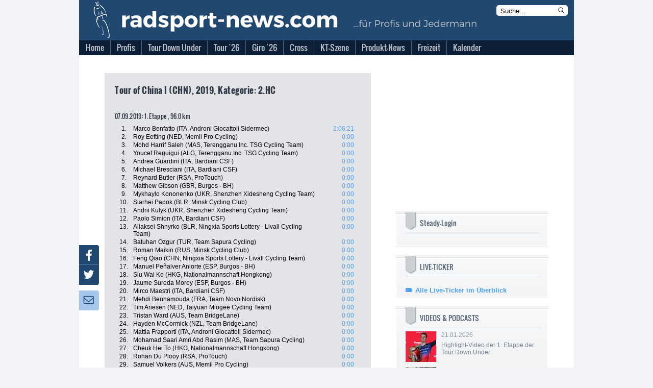

--- FILE ---
content_type: text/html; charset=utf-8
request_url: https://www.radsport-news.com/sport/sportresults_102788_1.htm
body_size: 21027
content:
<!DOCTYPE html>
<html lang="de-DE">
<head>
<meta http-equiv="Content-Type" content="text/html; charset=utf-8" />
<title>Profi-Radsport &gt; Ergebnisse 2026 | radsport-news.com</title><link rel="stylesheet" type="text/css" href="/styles/styles_v3.css?ts=1769041308" />
<link rel="stylesheet" type="text/css" href="/styles/jquery-ui.min.css?ts=1769041308" />
<link rel="stylesheet" type="text/css" href="/styles/jquery-ui.structure.min.css?ts=1769041308" />
<link rel="stylesheet" type="text/css" href="/styles/jquery-ui.theme.min.css?ts=1769041308" />
<link rel="stylesheet" type="text/css" href="/styles/lightbox.css?ts=1769041308" />
<meta NAME="Description" CONTENT="Die Tour de France 2026 mit aktuellen Nachrichten und Live-Ticker | Tagesaktuelle Nachrichten aus dem Profi- und Amateur-Radsport | Giro d'Italia &amp; Vuelta Espana mit umfangreicher Berichterstattung">
<meta name="viewport" content="width=device-width, initial-scale=1">
<meta NAME="Robots" CONTENT="INDEX,FOLLOW">

<script type="text/javascript">
var stroer_mode = "profis";
</script>
<link href="/favicon_RSN.ico" rel="shortcut icon" />
<SCRIPT type="text/javascript" SRC="/scripts/scripts.js?ts=1769041308"></SCRIPT>    <script type="text/javascript">
        var check_infonline = window.setInterval(function(){
            if (typeof __tcfapi === 'function') {
                window.clearInterval(check_infonline);
                __tcfapi('addEventListener', 2, function (tcData, success) {
                    if (tcData.eventStatus === 'tcloaded' || tcData.eventStatus === 'useractioncomplete') {
                        var script = document.createElement("script");
                        script.src = '//data-0331877d53.radsport-news.com/iomm/latest/bootstrap/loader.js';
                        document.head.appendChild(script);
                        console.log('iamm.js registered')
                    }
                });
            } else {
            }
        }, 50);
    </script><script src='/scripts/jquery-2.2.4.min.js'></script>
<script src='/scripts/lightbox.js'></script>
<script src='/scripts/jquery.mmenu.min.js'></script>
<script type="text/javascript" src="/scripts/jquery-ui.min.js"></script>
<script type="text/javascript">
  var wblr = true;
  var is_mobile = 0;
  var is_ad = 0;
</script>
<link href="/styles/jquery.mmenu.css" type="text/css" rel="stylesheet" />
<script type="text/javascript" src="//steadyhq.com/widget_loader/bbf71830-23ae-42ef-a30b-c4c857b96daa"></script>
<!-- /var/www/radsport-news.com//banner/quartermedia/praeludium.inc.php -->
<script>window.gdprAppliesGlobally=true;if(!("cmp_id" in window)||window.cmp_id<1){window.cmp_id=0}if(!("cmp_cdid" in window)){window.cmp_cdid="f516d59dca1e"}if(!("cmp_params" in window)){window.cmp_params=""}if(!("cmp_host" in window)){window.cmp_host="a.delivery.consentmanager.net"}if(!("cmp_cdn" in window)){window.cmp_cdn="cdn.consentmanager.net"}if(!("cmp_proto" in window)){window.cmp_proto="https:"}if(!("cmp_codesrc" in window)){window.cmp_codesrc="1"}window.cmp_getsupportedLangs=function(){var b=["DE","EN","FR","IT","NO","DA","FI","ES","PT","RO","BG","ET","EL","GA","HR","LV","LT","MT","NL","PL","SV","SK","SL","CS","HU","RU","SR","ZH","TR","UK","AR","BS"];if("cmp_customlanguages" in window){for(var a=0;a<window.cmp_customlanguages.length;a++){b.push(window.cmp_customlanguages[a].l.toUpperCase())}}return b};window.cmp_getRTLLangs=function(){var a=["AR"];if("cmp_customlanguages" in window){for(var b=0;b<window.cmp_customlanguages.length;b++){if("r" in window.cmp_customlanguages[b]&&window.cmp_customlanguages[b].r){a.push(window.cmp_customlanguages[b].l)}}}return a};window.cmp_getlang=function(j){if(typeof(j)!="boolean"){j=true}if(j&&typeof(cmp_getlang.usedlang)=="string"&&cmp_getlang.usedlang!==""){return cmp_getlang.usedlang}var g=window.cmp_getsupportedLangs();var c=[];var f=location.hash;var e=location.search;var a="languages" in navigator?navigator.languages:[];if(f.indexOf("cmplang=")!=-1){c.push(f.substr(f.indexOf("cmplang=")+8,2).toUpperCase())}else{if(e.indexOf("cmplang=")!=-1){c.push(e.substr(e.indexOf("cmplang=")+8,2).toUpperCase())}else{if("cmp_setlang" in window&&window.cmp_setlang!=""){c.push(window.cmp_setlang.toUpperCase())}else{if(a.length>0){for(var d=0;d<a.length;d++){c.push(a[d])}}}}}if("language" in navigator){c.push(navigator.language)}if("userLanguage" in navigator){c.push(navigator.userLanguage)}var h="";for(var d=0;d<c.length;d++){var b=c[d].toUpperCase();if(g.indexOf(b)!=-1){h=b;break}if(b.indexOf("-")!=-1){b=b.substr(0,2)}if(g.indexOf(b)!=-1){h=b;break}}if(h==""&&typeof(cmp_getlang.defaultlang)=="string"&&cmp_getlang.defaultlang!==""){return cmp_getlang.defaultlang}else{if(h==""){h="EN"}}h=h.toUpperCase();return h};(function(){var p=document;var r=p.getElementsByTagName;var t=window;var g="";var b="_en";if("cmp_getlang" in t){g=t.cmp_getlang().toLowerCase();if("cmp_customlanguages" in t){for(var k=0;k<t.cmp_customlanguages.length;k++){if(t.cmp_customlanguages[k].l.toUpperCase()==g.toUpperCase()){g="en";break}}}b="_"+g}function j(i,e){var w="";i+="=";var s=i.length;var d=location;if(d.hash.indexOf(i)!=-1){w=d.hash.substr(d.hash.indexOf(i)+s,9999)}else{if(d.search.indexOf(i)!=-1){w=d.search.substr(d.search.indexOf(i)+s,9999)}else{return e}}if(w.indexOf("&")!=-1){w=w.substr(0,w.indexOf("&"))}return w}var m=("cmp_proto" in t)?t.cmp_proto:"https:";if(m!="http:"&&m!="https:"){m="https:"}var n=("cmp_ref" in t)?t.cmp_ref:location.href;var v=p.createElement("script");v.setAttribute("data-cmp-ab","1");var f=j("cmpdesign","cmp_design" in t?t.cmp_design:"");var a=j("cmpregulationkey","cmp_regulationkey" in t?t.cmp_regulationkey:"");var q=j("cmpatt","cmp_att" in t?t.cmp_att:"");v.src=m+"//"+t.cmp_host+"/delivery/cmp.php?"+("cmp_id" in t&&t.cmp_id>0?"id="+t.cmp_id:"")+("cmp_cdid" in t?"&cdid="+t.cmp_cdid:"")+"&h="+encodeURIComponent(n)+(f!=""?"&cmpdesign="+encodeURIComponent(f):"")+(a!=""?"&cmpregulationkey="+encodeURIComponent(a):"")+(q!=""?"&cmpatt="+encodeURIComponent(q):"")+("cmp_params" in t?"&"+t.cmp_params:"")+(p.cookie.length>0?"&__cmpfcc=1":"")+"&l="+g.toLowerCase()+"&o="+(new Date()).getTime();v.type="text/javascript";v.async=true;if(p.currentScript&&p.currentScript.parentElement){p.currentScript.parentElement.appendChild(v)}else{if(p.body){p.body.appendChild(v)}else{var o=r("body");if(o.length==0){o=r("div")}if(o.length==0){o=r("span")}if(o.length==0){o=r("ins")}if(o.length==0){o=r("script")}if(o.length==0){o=r("head")}if(o.length>0){o[0].appendChild(v)}}}var c="js";var h=".min";var u=j("cmpdebugcoverage","cmp_debugcoverage" in t?t.cmp_debugcoverage:"");if(u=="1"){c="instrumented";h=""}var v=p.createElement("script");v.src=m+"//"+t.cmp_cdn+"/delivery/"+c+"/cmp"+b+h+".js";v.type="text/javascript";v.setAttribute("data-cmp-ab","1");v.async=true;if(p.currentScript&&p.currentScript.parentElement){p.currentScript.parentElement.appendChild(v)}else{if(p.body){p.body.appendChild(v)}else{var o=r("body");if(o.length==0){o=r("div")}if(o.length==0){o=r("span")}if(o.length==0){o=r("ins")}if(o.length==0){o=r("script")}if(o.length==0){o=r("head")}if(o.length>0){o[0].appendChild(v)}}}})();window.cmp_addFrame=function(b){if(!window.frames[b]){if(document.body){var a=document.createElement("iframe");a.style.cssText="display:none";if("cmp_cdn" in window&&"cmp_ultrablocking" in window&&window.cmp_ultrablocking>0){a.src="//"+window.cmp_cdn+"/delivery/empty.html"}a.name=b;document.body.appendChild(a)}else{window.setTimeout(window.cmp_addFrame,10,b)}}};window.cmp_rc=function(h){var b=document.cookie;var f="";var d=0;while(b!=""&&d<100){d++;while(b.substr(0,1)==" "){b=b.substr(1,b.length)}var g=b.substring(0,b.indexOf("="));if(b.indexOf(";")!=-1){var c=b.substring(b.indexOf("=")+1,b.indexOf(";"))}else{var c=b.substr(b.indexOf("=")+1,b.length)}if(h==g){f=c}var e=b.indexOf(";")+1;if(e==0){e=b.length}b=b.substring(e,b.length)}return(f)};window.cmp_stub=function(){var a=arguments;__cmp.a=__cmp.a||[];if(!a.length){return __cmp.a}else{if(a[0]==="ping"){if(a[1]===2){a[2]({gdprApplies:gdprAppliesGlobally,cmpLoaded:false,cmpStatus:"stub",displayStatus:"hidden",apiVersion:"2.0",cmpId:31},true)}else{a[2](false,true)}}else{if(a[0]==="getUSPData"){a[2]({version:1,uspString:window.cmp_rc("")},true)}else{if(a[0]==="getTCData"){__cmp.a.push([].slice.apply(a))}else{if(a[0]==="addEventListener"||a[0]==="removeEventListener"){__cmp.a.push([].slice.apply(a))}else{if(a.length==4&&a[3]===false){a[2]({},false)}else{__cmp.a.push([].slice.apply(a))}}}}}}};window.cmp_gpp_ping=function(){return{gppVersion:"1.0",cmpStatus:"stub",cmpDisplayStatus:"hidden",supportedAPIs:["tcfca","usnat","usca","usva","usco","usut","usct"],cmpId:31}};window.cmp_gppstub=function(){var a=arguments;__gpp.q=__gpp.q||[];if(!a.length){return __gpp.q}var g=a[0];var f=a.length>1?a[1]:null;var e=a.length>2?a[2]:null;if(g==="ping"){return window.cmp_gpp_ping()}else{if(g==="addEventListener"){__gpp.e=__gpp.e||[];if(!("lastId" in __gpp)){__gpp.lastId=0}__gpp.lastId++;var c=__gpp.lastId;__gpp.e.push({id:c,callback:f});return{eventName:"listenerRegistered",listenerId:c,data:true,pingData:window.cmp_gpp_ping()}}else{if(g==="removeEventListener"){var h=false;__gpp.e=__gpp.e||[];for(var d=0;d<__gpp.e.length;d++){if(__gpp.e[d].id==e){__gpp.e[d].splice(d,1);h=true;break}}return{eventName:"listenerRemoved",listenerId:e,data:h,pingData:window.cmp_gpp_ping()}}else{if(g==="getGPPData"){return{sectionId:3,gppVersion:1,sectionList:[],applicableSections:[0],gppString:"",pingData:window.cmp_gpp_ping()}}else{if(g==="hasSection"||g==="getSection"||g==="getField"){return null}else{__gpp.q.push([].slice.apply(a))}}}}}};window.cmp_msghandler=function(d){var a=typeof d.data==="string";try{var c=a?JSON.parse(d.data):d.data}catch(f){var c=null}if(typeof(c)==="object"&&c!==null&&"__cmpCall" in c){var b=c.__cmpCall;window.__cmp(b.command,b.parameter,function(h,g){var e={__cmpReturn:{returnValue:h,success:g,callId:b.callId}};d.source.postMessage(a?JSON.stringify(e):e,"*")})}if(typeof(c)==="object"&&c!==null&&"__uspapiCall" in c){var b=c.__uspapiCall;window.__uspapi(b.command,b.version,function(h,g){var e={__uspapiReturn:{returnValue:h,success:g,callId:b.callId}};d.source.postMessage(a?JSON.stringify(e):e,"*")})}if(typeof(c)==="object"&&c!==null&&"__tcfapiCall" in c){var b=c.__tcfapiCall;window.__tcfapi(b.command,b.version,function(h,g){var e={__tcfapiReturn:{returnValue:h,success:g,callId:b.callId}};d.source.postMessage(a?JSON.stringify(e):e,"*")},b.parameter)}if(typeof(c)==="object"&&c!==null&&"__gppCall" in c){var b=c.__gppCall;window.__gpp(b.command,function(h,g){var e={__gppReturn:{returnValue:h,success:g,callId:b.callId}};d.source.postMessage(a?JSON.stringify(e):e,"*")},"parameter" in b?b.parameter:null,"version" in b?b.version:1)}};window.cmp_setStub=function(a){if(!(a in window)||(typeof(window[a])!=="function"&&typeof(window[a])!=="object"&&(typeof(window[a])==="undefined"||window[a]!==null))){window[a]=window.cmp_stub;window[a].msgHandler=window.cmp_msghandler;window.addEventListener("message",window.cmp_msghandler,false)}};window.cmp_setGppStub=function(a){if(!(a in window)||(typeof(window[a])!=="function"&&typeof(window[a])!=="object"&&(typeof(window[a])==="undefined"||window[a]!==null))){window[a]=window.cmp_gppstub;window[a].msgHandler=window.cmp_msghandler;window.addEventListener("message",window.cmp_msghandler,false)}};window.cmp_addFrame("__cmpLocator");if(!("cmp_disableusp" in window)||!window.cmp_disableusp){window.cmp_addFrame("__uspapiLocator")}if(!("cmp_disabletcf" in window)||!window.cmp_disabletcf){window.cmp_addFrame("__tcfapiLocator")}if(!("cmp_disablegpp" in window)||!window.cmp_disablegpp){window.cmp_addFrame("__gppLocator")}window.cmp_setStub("__cmp");if(!("cmp_disabletcf" in window)||!window.cmp_disabletcf){window.cmp_setStub("__tcfapi")}if(!("cmp_disableusp" in window)||!window.cmp_disableusp){window.cmp_setStub("__uspapi")}if(!("cmp_disablegpp" in window)||!window.cmp_disablegpp){window.cmp_setGppStub("__gpp")};</script>
<script type="text/javascript">
    function hideCmpWall(eventName, cmpObject) {
        cmpObject.dontshow = 1;
    }
    __cmp('addEventListener', ['init', hideCmpWall, false], null);
    __cmp('addEventListener', ['settings', hideCmpWall, false], null);
</script>
<!-- Test 2 -->

  <!-- Content Pass -->
  <script type="text/javascript" charset="UTF-8">
      !function() {
          var cpBaseUrl = 'https://cp.radsport-news.com';
          var cpController = cpBaseUrl + '/now.js';
          var cpPropertyId = '88103ca6';

          !function(C,o,n,t,P,a,s){C['CPObject']=n;C[n]||(C[n]=function(){
              (C[n].q=C[n].q||[]).push(arguments)});C[n].l=+new Date;a=o.createElement(t);
              s=o.getElementsByTagName(t)[0];a.src=P;s.parentNode.insertBefore(a,s)}
          (window,document,'cp','script',cpController);

/*          cp('create', cpPropertyId, {
              baseUrl: cpBaseUrl
          }); */

          function getBearerToken() {
              var entries = (document.cookie || "").split("; ");
              var entry = entries.find(function (value) {
                  return value.startsWith("steady-token");
              });
              if (!entry) {
                  return undefined;
              }
              return entry.split("=")[1];
          }

          function getMySubscription(cb) {
              var bearerToken = getBearerToken();
              if (!bearerToken) {
                  cb(null, false);
                  return;
              }

              fetch("https://steadyhq.com/api/v1/subscriptions/me", {
                  headers: {
                      Authorization: "Bearer " + bearerToken,
                      Accept: "application/vnd.api+json",
                  },
                  referrerPolicy: "no-referrer",
              })
                  .then(function (response) {
                      if (!response || !response.ok || response.status !== 200) {
                          cb(null, false);
                          return;
                      }
                      response.json().then(function (body) {
                          cb(null, true, body && body.data);
                      });
                  })
                  .catch(function (err) {
                      cb(err);
                  });
          }

          function isValidSubscription(subscription) {
              return subscription && subscription.type === "subscription";
          }

          cp("create", "88103ca6", {
              baseUrl: "https://cp.radsport-news.com",
              setUserContext: function (cb) {
                  getMySubscription(function (err, isLoggedIn, subscription) {
                      if (err) {
                          cb(err);
                          return;
                      }

                      var ctx = {
                          hasAccount: isLoggedIn,
                          hasPaidAccess: isValidSubscription(subscription),
                      };
                      cb(null, ctx);
                  });
              },
          });

          cp('render');
          cp('authenticate', function (error, user) {
              if (error) {
                  return;
              }
              if (user.isLoggedIn() && user.hasValidSubscription()) {
              } else {
              }
          });
      }()
  </script>
  <!-- Ende Content Pass -->
<script type="steady-switch" data-when="subscription"><!--
<script type="text/javascript">
  if (document.getElementById('SteadyLogin')) {
    document.getElementById('SteadyLogin').style.display = 'none';
  }
  document.getElementById('PromotionAdBox').style.display = 'none';
</script>
--></script>
<script type="steady-switch" data-when="no-subscription"><!--
<script async type="text/javascript" src="/QMAX_radsport-news.com_ocmp.js"></script>
<script type="text/javascript">
  function showSteady() {
    document.getElementById('SteadyLogin').style.display = 'block';
    document.getElementById('SteadyMobLogin').style.display = 'block';
  }
  if (document.getElementById('SteadyLogin')) {
    setTimeout(showSteady, 500);
  }
  startBillboard();
  startRectangle();
  if(typeof startPubperform === "function"){
    startPubperform();
  }
  if(typeof startRectangle2 === "function"){
    startRectangle2();
  }
  if(typeof startSkyscraper === "function"){
    startSkyscraper();
  }
  if(typeof startMobInterstitial === "function"){
    startMobInterstitial();
  }
  if(typeof startMobMiddle === "function"){
    startMobMiddle();
  }
  if(typeof startMobTop === "function"){
    startMobTop();
  }
  if(typeof startTaboola === "function"){
    startTaboola();
  }
</script>
--></script>
<!-- Begin Nativendo plugin -->
<script type="text/plain" class="cmplazyload" data-cmp-vendor="371">
      (function() {
          var s   = document.createElement('script');
          s.type  = 'text/javascript';
          s.async = true;
          s.src   = '//d.nativendo.de/cds/delivery/init';
          var sc  = document.getElementsByTagName('script')[0];
          sc.parentNode.insertBefore(s, sc);
      })();
</script>
<!-- End Nativendo plugin -->
<!-- Begin Taboola plugin -->
<script type="text/plain" class="cmplazyload" data-cmp-vendor="371">
      window._taboola = window._taboola || [];
      _taboola.push({article:'auto'});
      !function (e, f, u, i) {
          if (!document.getElementById(i)){
              e.async = 1;
              e.src = u;
              e.id = i;
              f.parentNode.insertBefore(e, f);
          }
      }(document.createElement('script'),
          document.getElementsByTagName('script')[0],
          '//cdn.taboola.com/libtrc/sportaktivmediagmbh/loader.js',
          'tb_loader_script');
      if(window.performance && typeof window.performance.mark == 'function')
      {window.performance.mark('tbl_ic');}
</script>
<!-- End Taboola plugin -->
<!-- begin preload of IOM web manager -->
<link rel='preload' href='//data-0331877d53.radsport-news.com/iomm/latest/manager/base/es6/bundle.js' as='script' id='IOMmBundle'>
<link rel='preload' href='//data-0331877d53.radsport-news.com/iomm/latest/bootstrap/loader.js' as='script'>
<!-- end preload of IOM web manager -->
</head><body onLoad="" id="ProdSystem" ><!-- SZM VERSION="2.0" --> 
<script type="text/javascript">
    var check_szm = window.setInterval(function(){
                if (window.IOMm) {
            IOMm('configure', {st: 'radsport', dn: 'data-0331877d53.radsport-news.com', mh: 5});
            IOMm('pageview', {
                cp: 'DE_sport_sportresultsdetailscomplete',
                co: ''
            });
//            IOMm('3p', 'qds');
            window.clearInterval(check_szm);
            console.log("IOMm started");
          } else {
            console.log("IOMm not exists");
          }
                }, 1000);
</script>
<!--/SZM --><script type="text/javascript">
var fixable = true;
var BrowserModus = document.compatMode;
var BrowserTyp = navigator.userAgent;
if (BrowserModus == "BackCompat" && BrowserTyp.indexOf("MSIE") != -1) fixable = false;
if (fixable == true){
  document.write('<style type="text/css"><!--#background-click-layer {display:block; position:fixed;}--></style>');
}
</script>
<div id="Layout">
<div id="LayoutBannerXXL"><!-- /var/www/radsport-news.com//banner/quartermedia/banner.inc.php -->
<!-- Test 2 --></div>
<div id="LayoutContent">
  <div id="LayoutBannerSky"><!-- /var/www/radsport-news.com//banner/quartermedia/sky.inc.php -->
<div id="AdsSky"></div>
<script type="text/javascript">
    function startSkyscraper() {
        document.getElementById("AdsSky").innerHTML = "<div style='font-size: 8pt' class='cp-ad-container'>Anzeige</div><div id='div-gpt-ad-364310162361713456-2' class='cp-ad-container'></div>";
}
</script>
<!-- Test 2 --></div>
  <div id="LayoutContentFrame">
    <div id="LayoutContentFrameHeader">
      <div id="LayoutContentFrameHeaderTitelRsn">
        <div id="LayoutContentFrameHeaderMobileMenu"></div>
        <div id="LayoutContentFrameHeaderKlickHeader" onclick="location.href='/'"></div>
        <form name="StichwortsucheHeaderForm" method="get" action="/suche.php">
          <div id="LayoutContentFrameHeaderSearchHeader">
            <input type="text" name="Stichwort" size="13" class="txt" value="Suche..." onfocus="if (document.StichwortsucheHeaderForm.Stichwort.value=='Suche...') { document.StichwortsucheHeaderForm.Stichwort.value = ''; }">
            <svg xmlns="http://www.w3.org/2000/svg" fill="none" viewBox="0 0 24 24" stroke-width="1.5" stroke="currentColor" class="mag" onclick="document.StichwortsucheHeaderForm.submit()">
              <path stroke-linecap="round" stroke-linejoin="round" d="M21 21l-5.197-5.197m0 0A7.5 7.5 0 105.196 5.196a7.5 7.5 0 0010.607 10.607z" />
            </svg>
          </div>
        </form>
      </div>
      <div id="LayoutContentFrameHeaderMenuBG"></div>
      <div id="menu">
            <ul>          <li class="first normal">
            <a href="//www.radsport-news.com/">
            <span>Home</span></a>        </li>          <li class="other normal">
            <a href="/sport/sport.htm">
            <span>Profis</span></a>    <ul class="sub1"> <li>
        <a href="//www.radsport-news.com/sport/sportthema_2810.htm" class="sub">
         Transfermarkt</a>        </li> <li>
        <a href="//www.radsport-news.com/sport/sportradrennen.htm" class="sub">
         Sonderseiten der Rennen</a>        </li> <li>
        <a href="//www.radsport-news.com/sport/sportrangliste_WR.htm" class="sub">
         Weltranglisten</a>        </li> <li>
        <a href="//www.radsport-news.com/sport/sportthema_1932.htm" class="sub">
         Frauen-News</a>        </li> <li>
        <a href="//www.radsport-news.com/kalender/kalender_UWI_1_2026.htm" class="sub">
         Rennkalender Frauen 2026</a>        </li> <li>
        <a href="//www.radsport-news.com/sport/sportthema_3523.htm" class="sub">
         Die Women´s WorldTeams 2026</a>        </li> <li>
        <a href="//www.radsport-news.com/sport/sportnews_143885.htm" class="sub">
         Trikots der Frauen-Teams 2026</a>        </li> <li>
        <a href="/sport/sport.htm" class="sub">
         Männer-News</a>        </li> <li>
        <a href="//www.radsport-news.com/kalender/kalender_UCI_1_2026.htm" class="sub">
         Rennkalender Männer 2026</a>        </li> <li>
        <a href="//www.radsport-news.com/sport/sportthema_3522.htm" class="sub">
         Die World-Teams 2026</a>        </li> <li>
        <a href="//www.radsport-news.com/sport/sportnews_143794.htm" class="sub">
         Trikots der Männer-Teams 2026</a>        </li> <li>
        <a href="//www.radsport-news.com/sport/sportarchiv.htm" class="sub">
         Archiv</a>        </li></ul>        </li>          <li class="other normal">
            <a href="//www.radsport-news.com/sport/sportradrennen_9_907.htm">
            <span>Tour Down Under</span></a>    <ul class="sub1"> <li>
        <a href="//www.radsport-news.com/sport/sportradrennen_9_907.htm" class="sub">
         Sonderseite mit Streckenprofilen</a>        </li> <li>
        <a href="//www.radsport-news.com/sport/sportthema_3511.htm" class="sub">
         News</a>        </li> <li>
        <a href="//www.radsport-news.com/sport/sportradrennenteams_9_907.htm#T13038" class="sub">
         Startliste</a>        </li> <li>
        <a href="//www.radsport-news.com/sport/sportnews_144112.htm" class="sub">
         Vorschau</a>        </li> <li>
        <a href="//www.radsport-news.com/sport/sportnews_144128.htm" class="sub">
         1. Etappe, Rennbericht + Ergebnis</a>        </li></ul>        </li>          <li class="other normal">
            <a href="//www.radsport-news.com/sport/tour_de_france_2026.htm">
            <span>Tour ´26</span></a>    <ul class="sub1"> <li>
        <a href="//www.radsport-news.com/sport/sportthema_3315.htm" class="sub">
         News</a>        </li> <li>
        <a href="//www.radsport-news.com/sport/tour_de_france_2026.htm" class="sub">
         Sonderseite mit Etappenplan</a>        </li> <li>
        <a href="//www.radsport-news.com/sport/sportnews_143474.htm" class="sub">
         Die Strecke</a>        </li></ul>        </li>          <li class="other normal">
            <a href="//www.radsport-news.com/sport/sportradrennen_5_909.htm">
            <span>Giro ´26</span></a>    <ul class="sub1"> <li>
        <a href="//www.radsport-news.com/sport/sportthema_3478.htm" class="sub">
         News</a>        </li> <li>
        <a href="//www.radsport-news.com/sport/sportradrennen_5_909.htm" class="sub">
         Sonderseite mit Etappenplan</a>        </li> <li>
        <a href="//www.radsport-news.com/sport/sportnews_143768.htm" class="sub">
         Die Strecke</a>        </li></ul>        </li>          <li class="other normal">
            <a href="//www.radsport-news.com/sport/sportthema_2033.htm">
            <span>Cross</span></a>    <ul class="sub1"> <li>
        <a href="//www.radsport-news.com/sport/sportnews_143440.htm" class="sub">
         Vorschau auf die Saison 2025/26</a>        </li> <li>
        <a href="//www.radsport-news.com/sport/sportthema_2033.htm" class="sub">
         News</a>        </li> <li>
        <a href="//www.radsport-news.com/sport/sportthema_2784.htm" class="sub">
         Weltcup</a>        </li> <li>
        <a href="//www.radsport-news.com/sport/sportthema_2785.htm" class="sub">
         Superprestige</a>        </li> <li>
        <a href="//www.radsport-news.com/sport/sportthema_2786.htm" class="sub">
         X2O Badkamers Trofee</a>        </li> <li>
        <a href="//www.radsport-news.com/sport/sportthema_3212.htm" class="sub">
         Exact Cross</a>        </li></ul>        </li>          <li class="other normal">
            <a href="//www.radsport-news.com/sport/sportthema_2988.htm">
            <span>KT-Szene</span></a>    <ul class="sub1"> <li>
        <a href="//www.radsport-news.com/sport/sportthema_2988.htm" class="sub">
         News</a>        </li> <li>
        <a href="//www.radsport-news.com/sport/sportthema_3395.htm" class="sub">
         Die deutschen KT-Teams 2025</a>        </li> <li>
        <a href="//www.radsport-news.com/sport/sportthema_3268.htm" class="sub">
         Bundesliga Deutschland</a>        </li> <li>
        <a href="//www.radsport-news.com/kalender/kalender_NAT_4_2025.htm" class="sub">
         Bundesliga-Kalender Männer 2025</a>        </li> <li>
        <a href="//www.radsport-news.com/kalender/kalender_NAF_4_2025.htm" class="sub">
         Bundesliga-Kalender Frauen 2025</a>        </li> <li>
        <a href="//www.radsport-news.com/sport/sportthema_2605.htm" class="sub">
         Radliga Österreich</a>        </li></ul>        </li>          <li class="other normal">
            <a href="//www.radsport-news.com/markt/marktthema_3012.htm">
            <span>Produkt-News</span></a>    <ul class="sub1"> <li>
        <a href="//www.radsport-news.com/markt/markt.htm" class="sub">
         News</a>        </li> <li>
        <a href="//www.radsport-news.com/markt/marktthema_3012.htm" class="sub">
         Antrieb</a>        </li> <li>
        <a href="//www.radsport-news.com/markt/marktthema_3037.htm" class="sub">
         Bremse</a>        </li> <li>
        <a href="//www.radsport-news.com/markt/marktthema_3018.htm" class="sub">
         Cockpit</a>        </li> <li>
        <a href="//www.radsport-news.com/markt/marktthema_3145.htm" class="sub">
         Fahrer</a>        </li> <li>
        <a href="//www.radsport-news.com/markt/marktthema_3033.htm" class="sub">
         Gimmix</a>        </li> <li>
        <a href="//www.radsport-news.com/markt/marktthema_3034.htm" class="sub">
         Gravelbike</a>        </li> <li>
        <a href="//www.radsport-news.com/markt/marktthema_3038.htm" class="sub">
         Laufrad</a>        </li> <li>
        <a href="//www.radsport-news.com/markt/marktthema_3042.htm" class="sub">
         Rahmen</a>        </li> <li>
        <a href="//www.radsport-news.com/markt/marktthema_3047.htm" class="sub">
         Roadbike</a>        </li> <li>
        <a href="//www.radsport-news.com/markt/marktthema_3048.htm" class="sub">
         Sitzzone</a>        </li> <li>
        <a href="//www.radsport-news.com/markt/marktthema_3051.htm" class="sub">
         Zubehör</a>        </li></ul>        </li>          <li class="other normal">
            <a href="//www.radsport-news.com/freizeit/freizeit.htm">
            <span>Freizeit</span></a>    <ul class="sub1"> <li>
        <a href="//www.radsport-news.com/freizeit/freizeit.htm" class="sub">
         News</a>        </li> <li>
        <a href="//www.radsport-news.com/freizeit/freizeitarchiv.htm" class="sub">
         Archiv</a>        </li></ul>        </li>          <li class="other normal">
            <a href="//www.radsport-news.com/kalender/kalender_UCI.htm">
            <span>Kalender</span></a>    <ul class="sub1"> <li>
        <a href="//www.radsport-news.com/kalender/kalender_UCP_12_2025.htm" class="sub">
         WorldTour</a>        </li> <li>
        <a href="//www.radsport-news.com/kalender/kalender_UWT.htm" class="sub">
         Women´s WorldTour</a>        </li> <li>
        <a href="//www.radsport-news.com/kalender/kalender_UCI.htm" class="sub">
         UCI-Rennen der Männer</a>        </li> <li>
        <a href="//www.radsport-news.com/kalender/kalender_UWI.htm" class="sub">
         UCI-Rennnen der Frauen</a>        </li> <li>
        <a href="//www.radsport-news.com/kalender/kalender_NAT_4_2025.htm" class="sub">
         Bundesliga Männer</a>        </li> <li>
        <a href="//www.radsport-news.com/kalender/kalender_NAF_4_2025.htm" class="sub">
         Bundesliga Frauen</a>        </li></ul>        </li></ul>      </div>
    </div>
    <div id="LayoutContentFrameBillboard">
	  <!-- /var/www/radsport-news.com//banner/quartermedia/billboard.inc.php -->
<div id="AdsBillboard"></div>
<script type="text/javascript">
  function startBillboard() {
    document.getElementById("AdsBillboard").innerHTML = "<div style='font-size: 8pt' class='cp-ad-container'>Anzeige</div><div id='div-gpt-ad-364310162361713456-1' class='cp-ad-container'></div>";
  }
</script>
<!-- Test 2 --> 
    </div>
    <div id="LayoutContentMobileTop">
	  <!-- /var/www/radsport-news.com//banner/quartermedia/mobile_top.inc.php -->
<div id="AdsMobTop"></div>
<script type="text/javascript">
    function startMobTop() {
        document.getElementById("AdsMobTop").innerHTML = "<div style='font-size: 8pt' class='cp-ad-container'>Anzeige</div><div id='div-gpt-ad-364310162361713456-4' class='cp-ad-container'></div>";
    }
</script>
<!-- Test 2 -->      <div style="margin-top: 10px">
        <a class="steady-login-button" data-size="medium" data-language="de" style="display: none;"></a>
        <p><a href="/checkout.htm" id="SteadyMobLogin" style="display: none;">Oder: Paket bei Steady buchen</a></p>
      </div>
    </div>
    <div id="LayoutContentFrameContent">
          <div id="LayoutContentFrameContentMain">	
<div class="LayoutResultsDetails"> 
  <h1>Tour of China I (CHN), 2019, Kategorie: 2.HC</h1>
  <div class="LayoutResultsDetailsTables">
      <table width="470" border="0" cellpadding="1" cellspacing="0">      </table>
      <h2>07.09.2019: 1. Etappe , 96.0 km </h2>
      <table width="470" border="0" cellpadding="1" cellspacing="0">              <tr valign="top"> 
                <td width="33" class="pos">1.</td>
                <td width="366" class="rider">Marco Benfatto (ITA, Androni Giocattoli Sidermec)</td>
                <td width="65" class="timedetails">2:06:21</td>
              </tr>              <tr valign="top"> 
                <td width="33" class="pos">2.</td>
                <td width="366" class="rider">Roy Eefting (NED, Memil Pro Cycling)</td>
                <td width="65" class="timedetails">0:00</td>
              </tr>              <tr valign="top"> 
                <td width="33" class="pos">3.</td>
                <td width="366" class="rider">Mohd Harrif Saleh (MAS, Terengganu Inc. TSG Cycling Team)</td>
                <td width="65" class="timedetails">0:00</td>
              </tr>              <tr valign="top"> 
                <td width="33" class="pos">4.</td>
                <td width="366" class="rider">Youcef Reguigui (ALG, Terengganu Inc. TSG Cycling Team)</td>
                <td width="65" class="timedetails">0:00</td>
              </tr>              <tr valign="top"> 
                <td width="33" class="pos">5.</td>
                <td width="366" class="rider">Andrea Guardini (ITA, Bardiani CSF)</td>
                <td width="65" class="timedetails">0:00</td>
              </tr>              <tr valign="top"> 
                <td width="33" class="pos">6.</td>
                <td width="366" class="rider">Michael Bresciani (ITA, Bardiani CSF)</td>
                <td width="65" class="timedetails">0:00</td>
              </tr>              <tr valign="top"> 
                <td width="33" class="pos">7.</td>
                <td width="366" class="rider">Reynard Butler (RSA, ProTouch)</td>
                <td width="65" class="timedetails">0:00</td>
              </tr>              <tr valign="top"> 
                <td width="33" class="pos">8.</td>
                <td width="366" class="rider">Matthew Gibson (GBR, Burgos - BH)</td>
                <td width="65" class="timedetails">0:00</td>
              </tr>              <tr valign="top"> 
                <td width="33" class="pos">9.</td>
                <td width="366" class="rider">Mykhaylo Kononenko (UKR, Shenzhen Xidesheng Cycling Team)</td>
                <td width="65" class="timedetails">0:00</td>
              </tr>              <tr valign="top"> 
                <td width="33" class="pos">10.</td>
                <td width="366" class="rider">Siarhei Papok (BLR, Minsk Cycling Club)</td>
                <td width="65" class="timedetails">0:00</td>
              </tr>              <tr valign="top"> 
                <td width="33" class="pos">11.</td>
                <td width="366" class="rider">Andrii Kulyk (UKR, Shenzhen Xidesheng Cycling Team)</td>
                <td width="65" class="timedetails">0:00</td>
              </tr>              <tr valign="top"> 
                <td width="33" class="pos">12.</td>
                <td width="366" class="rider">Paolo Simion (ITA, Bardiani CSF)</td>
                <td width="65" class="timedetails">0:00</td>
              </tr>              <tr valign="top"> 
                <td width="33" class="pos">13.</td>
                <td width="366" class="rider">Aliaksei Shnyrko (BLR, Ningxia Sports Lottery - Livall Cycling Team)</td>
                <td width="65" class="timedetails">0:00</td>
              </tr>              <tr valign="top"> 
                <td width="33" class="pos">14.</td>
                <td width="366" class="rider">Batuhan Ozgur (TUR, Team Sapura Cycling)</td>
                <td width="65" class="timedetails">0:00</td>
              </tr>              <tr valign="top"> 
                <td width="33" class="pos">15.</td>
                <td width="366" class="rider">Roman Maikin (RUS, Minsk Cycling Club)</td>
                <td width="65" class="timedetails">0:00</td>
              </tr>              <tr valign="top"> 
                <td width="33" class="pos">16.</td>
                <td width="366" class="rider">Feng Qiao (CHN, Ningxia Sports Lottery - Livall Cycling Team)</td>
                <td width="65" class="timedetails">0:00</td>
              </tr>              <tr valign="top"> 
                <td width="33" class="pos">17.</td>
                <td width="366" class="rider">Manuel Peñalver Aniorte (ESP, Burgos - BH)</td>
                <td width="65" class="timedetails">0:00</td>
              </tr>              <tr valign="top"> 
                <td width="33" class="pos">18.</td>
                <td width="366" class="rider">Siu Wai Ko (HKG, Nationalmannschaft Hongkong)</td>
                <td width="65" class="timedetails">0:00</td>
              </tr>              <tr valign="top"> 
                <td width="33" class="pos">19.</td>
                <td width="366" class="rider">Jaume Sureda Morey (ESP, Burgos - BH)</td>
                <td width="65" class="timedetails">0:00</td>
              </tr>              <tr valign="top"> 
                <td width="33" class="pos">20.</td>
                <td width="366" class="rider">Mirco Maestri (ITA, Bardiani CSF)</td>
                <td width="65" class="timedetails">0:00</td>
              </tr>              <tr valign="top"> 
                <td width="33" class="pos">21.</td>
                <td width="366" class="rider">Mehdi Benhamouda (FRA, Team Novo Nordisk)</td>
                <td width="65" class="timedetails">0:00</td>
              </tr>              <tr valign="top"> 
                <td width="33" class="pos">22.</td>
                <td width="366" class="rider">Tim Ariesen (NED, Taiyuan Miogee Cycling Team)</td>
                <td width="65" class="timedetails">0:00</td>
              </tr>              <tr valign="top"> 
                <td width="33" class="pos">23.</td>
                <td width="366" class="rider">Tristan Ward (AUS, Team BridgeLane)</td>
                <td width="65" class="timedetails">0:00</td>
              </tr>              <tr valign="top"> 
                <td width="33" class="pos">24.</td>
                <td width="366" class="rider">Hayden McCormick (NZL, Team BridgeLane)</td>
                <td width="65" class="timedetails">0:00</td>
              </tr>              <tr valign="top"> 
                <td width="33" class="pos">25.</td>
                <td width="366" class="rider">Mattia Frapporti (ITA, Androni Giocattoli Sidermec)</td>
                <td width="65" class="timedetails">0:00</td>
              </tr>              <tr valign="top"> 
                <td width="33" class="pos">26.</td>
                <td width="366" class="rider">Mohamad Saari Amri Abd Rasim (MAS, Team Sapura Cycling)</td>
                <td width="65" class="timedetails">0:00</td>
              </tr>              <tr valign="top"> 
                <td width="33" class="pos">27.</td>
                <td width="366" class="rider">Cheuk Hei To (HKG, Nationalmannschaft Hongkong)</td>
                <td width="65" class="timedetails">0:00</td>
              </tr>              <tr valign="top"> 
                <td width="33" class="pos">28.</td>
                <td width="366" class="rider">Rohan Du Plooy (RSA, ProTouch)</td>
                <td width="65" class="timedetails">0:00</td>
              </tr>              <tr valign="top"> 
                <td width="33" class="pos">29.</td>
                <td width="366" class="rider">Samuel Volkers (AUS, Memil Pro Cycling)</td>
                <td width="65" class="timedetails">0:00</td>
              </tr>              <tr valign="top"> 
                <td width="33" class="pos">30.</td>
                <td width="366" class="rider">Marco Maronese (ITA, Bardiani CSF)</td>
                <td width="65" class="timedetails">0:00</td>
              </tr>              <tr valign="top"> 
                <td width="33" class="pos">31.</td>
                <td width="366" class="rider">Declan Irvine (AUS, Team Novo Nordisk)</td>
                <td width="65" class="timedetails">0:00</td>
              </tr>              <tr valign="top"> 
                <td width="33" class="pos">32.</td>
                <td width="366" class="rider">Grigoriy Shtein (KAZ, Vino - Astana Motors)</td>
                <td width="65" class="timedetails">0:00</td>
              </tr>              <tr valign="top"> 
                <td width="33" class="pos">33.</td>
                <td width="366" class="rider">Kookhyun Kim (KOR, KSPO Bianchi Asia Procycling)</td>
                <td width="65" class="timedetails">0:00</td>
              </tr>              <tr valign="top"> 
                <td width="33" class="pos">34.</td>
                <td width="366" class="rider">Ran Hao (CHN, Mitchelton - BikeExchange)</td>
                <td width="65" class="timedetails">0:00</td>
              </tr>              <tr valign="top"> 
                <td width="33" class="pos">35.</td>
                <td width="366" class="rider">Guanhua Xue (CHN, Kunbao Sport Continental Cycling Team)</td>
                <td width="65" class="timedetails">0:00</td>
              </tr>              <tr valign="top"> 
                <td width="33" class="pos">36.</td>
                <td width="366" class="rider">Rolly Weaver (USA, Brunei Continental Cycling Team)</td>
                <td width="65" class="timedetails">0:00</td>
              </tr>              <tr valign="top"> 
                <td width="33" class="pos">37.</td>
                <td width="366" class="rider">Xiaolei Yin (CHN, Shenzhen Xidesheng Cycling Team)</td>
                <td width="65" class="timedetails">0:00</td>
              </tr>              <tr valign="top"> 
                <td width="33" class="pos">38.</td>
                <td width="366" class="rider">Alastair Christie-Johnston (AUS, Team BridgeLane)</td>
                <td width="65" class="timedetails">0:00</td>
              </tr>              <tr valign="top"> 
                <td width="33" class="pos">39.</td>
                <td width="366" class="rider">Jambaljamts Sainbayar (MGL, Ferei Pro Cycling Team)</td>
                <td width="65" class="timedetails">0:00</td>
              </tr>              <tr valign="top"> 
                <td width="33" class="pos">40.</td>
                <td width="366" class="rider">Oleksandr Polivoda (UKR, Ningxia Sports Lottery - Livall Cycling Team)</td>
                <td width="65" class="timedetails">0:00</td>
              </tr>              <tr valign="top"> 
                <td width="33" class="pos">41.</td>
                <td width="366" class="rider">Ben Metcalfe (AUS, Team BridgeLane)</td>
                <td width="65" class="timedetails">0:00</td>
              </tr>              <tr valign="top"> 
                <td width="33" class="pos">42.</td>
                <td width="366" class="rider">Oliver Behringer (SUI, Team Novo Nordisk)</td>
                <td width="65" class="timedetails">0:00</td>
              </tr>              <tr valign="top"> 
                <td width="33" class="pos">43.</td>
                <td width="366" class="rider">Iogan Shtein (KAZ, Vino - Astana Motors)</td>
                <td width="65" class="timedetails">0:00</td>
              </tr>              <tr valign="top"> 
                <td width="33" class="pos">44.</td>
                <td width="366" class="rider">Bieken Nazaerbieke (CHN, Mitchelton - BikeExchange)</td>
                <td width="65" class="timedetails">0:00</td>
              </tr>              <tr valign="top"> 
                <td width="33" class="pos">45.</td>
                <td width="366" class="rider">Daniil Pronskiy (KAZ, Vino - Astana Motors)</td>
                <td width="65" class="timedetails">0:00</td>
              </tr>              <tr valign="top"> 
                <td width="33" class="pos">46.</td>
                <td width="366" class="rider">André Looij (NED, Taiyuan Miogee Cycling Team)</td>
                <td width="65" class="timedetails">0:00</td>
              </tr>              <tr valign="top"> 
                <td width="33" class="pos">47.</td>
                <td width="366" class="rider">Andris Vosekalns (LAT, Hengxiang Cycling Team)</td>
                <td width="65" class="timedetails">0:00</td>
              </tr>              <tr valign="top"> 
                <td width="33" class="pos">48.</td>
                <td width="366" class="rider">Scott Bowden (AUS, Team BridgeLane)</td>
                <td width="65" class="timedetails">0:00</td>
              </tr>              <tr valign="top"> 
                <td width="33" class="pos">49.</td>
                <td width="366" class="rider">Mingdong Wang (CHN, Tianyoude Hotel Cycling Team)</td>
                <td width="65" class="timedetails">0:00</td>
              </tr>              <tr valign="top"> 
                <td width="33" class="pos">50.</td>
                <td width="366" class="rider">Kanstantsin Klimiankou (BLR, Ferei Pro Cycling Team)</td>
                <td width="65" class="timedetails">0:00</td>
              </tr>              <tr valign="top"> 
                <td width="33" class="pos">51.</td>
                <td width="366" class="rider">Tegshbayar Batsaikhan (MGL, Ferei Pro Cycling Team)</td>
                <td width="65" class="timedetails">0:00</td>
              </tr>              <tr valign="top"> 
                <td width="33" class="pos">52.</td>
                <td width="366" class="rider">Jihun Kim (KOR, KSPO Bianchi Asia Procycling)</td>
                <td width="65" class="timedetails">0:00</td>
              </tr>              <tr valign="top"> 
                <td width="33" class="pos">53.</td>
                <td width="366" class="rider">Kairat Khadylbek (KAZ, Vino - Astana Motors)</td>
                <td width="65" class="timedetails">0:00</td>
              </tr>              <tr valign="top"> 
                <td width="33" class="pos">54.</td>
                <td width="366" class="rider">Jiancai Wang (CHN, Tianyoude Hotel Cycling Team)</td>
                <td width="65" class="timedetails">0:00</td>
              </tr>              <tr valign="top"> 
                <td width="33" class="pos">55.</td>
                <td width="366" class="rider">Biao Wang (CHN, Taiyuan Miogee Cycling Team)</td>
                <td width="65" class="timedetails">0:00</td>
              </tr>              <tr valign="top"> 
                <td width="33" class="pos">56.</td>
                <td width="366" class="rider">Angel Fuentes Paniego (ESP, Burgos - BH)</td>
                <td width="65" class="timedetails">0:00</td>
              </tr>              <tr valign="top"> 
                <td width="33" class="pos">57.</td>
                <td width="366" class="rider">Ze Yu (CHN, Shenzhen Xidesheng Cycling Team)</td>
                <td width="65" class="timedetails">0:00</td>
              </tr>              <tr valign="top"> 
                <td width="33" class="pos">58.</td>
                <td width="366" class="rider">Edmund Bradbury (GBR, Memil Pro Cycling)</td>
                <td width="65" class="timedetails">0:00</td>
              </tr>              <tr valign="top"> 
                <td width="33" class="pos">59.</td>
                <td width="366" class="rider">Vasili Strokau (BLR, Minsk Cycling Club)</td>
                <td width="65" class="timedetails">0:00</td>
              </tr>              <tr valign="top"> 
                <td width="33" class="pos">60.</td>
                <td width="366" class="rider">Zhishan Zhang (CHN, Tianyoude Hotel Cycling Team)</td>
                <td width="65" class="timedetails">0:00</td>
              </tr>              <tr valign="top"> 
                <td width="33" class="pos">61.</td>
                <td width="366" class="rider">Sindre Bjerkestrand Haugsvær (NOR, Memil Pro Cycling)</td>
                <td width="65" class="timedetails">0:00</td>
              </tr>              <tr valign="top"> 
                <td width="33" class="pos">62.</td>
                <td width="366" class="rider">Hu Li (CHN, Tianyoude Hotel Cycling Team)</td>
                <td width="65" class="timedetails">0:00</td>
              </tr>              <tr valign="top"> 
                <td width="33" class="pos">63.</td>
                <td width="366" class="rider">Donguk Kim (KOR, KSPO Bianchi Asia Procycling)</td>
                <td width="65" class="timedetails">0:00</td>
              </tr>              <tr valign="top"> 
                <td width="33" class="pos">64.</td>
                <td width="366" class="rider">Mingrun Chen (CHN, Hengxiang Cycling Team)</td>
                <td width="65" class="timedetails">0:00</td>
              </tr>              <tr valign="top"> 
                <td width="33" class="pos">65.</td>
                <td width="366" class="rider">Artem Ovechkin (RUS, Terengganu Inc. TSG Cycling Team)</td>
                <td width="65" class="timedetails">0:00</td>
              </tr>              <tr valign="top"> 
                <td width="33" class="pos">66.</td>
                <td width="366" class="rider">Yauhen Sobal (BLR, Minsk Cycling Club)</td>
                <td width="65" class="timedetails">0:00</td>
              </tr>              <tr valign="top"> 
                <td width="33" class="pos">67.</td>
                <td width="366" class="rider">Jeroen Meijers (NED, Taiyuan Miogee Cycling Team)</td>
                <td width="65" class="timedetails">0:00</td>
              </tr>              <tr valign="top"> 
                <td width="33" class="pos">68.</td>
                <td width="366" class="rider">Yikui Niu (CHN, Mitchelton - BikeExchange)</td>
                <td width="65" class="timedetails">0:00</td>
              </tr>              <tr valign="top"> 
                <td width="33" class="pos">69.</td>
                <td width="366" class="rider">Daniel Muñoz Giraldo (COL, Androni Giocattoli Sidermec)</td>
                <td width="65" class="timedetails">0:00</td>
              </tr>              <tr valign="top"> 
                <td width="33" class="pos">70.</td>
                <td width="366" class="rider">Chien Chou Chen (TPE, Brunei Continental Cycling Team)</td>
                <td width="65" class="timedetails">0:00</td>
              </tr>              <tr valign="top"> 
                <td width="33" class="pos">71.</td>
                <td width="366" class="rider">Soonyeong Kwon (KOR, KSPO Bianchi Asia Procycling)</td>
                <td width="65" class="timedetails">0:00</td>
              </tr>              <tr valign="top"> 
                <td width="33" class="pos">72.</td>
                <td width="366" class="rider">Eduard Vorganov (RUS, Minsk Cycling Club)</td>
                <td width="65" class="timedetails">0:00</td>
              </tr>              <tr valign="top"> 
                <td width="33" class="pos">73.</td>
                <td width="366" class="rider">Pak Hang Ng (HKG, Nationalmannschaft Hongkong)</td>
                <td width="65" class="timedetails">0:00</td>
              </tr>              <tr valign="top"> 
                <td width="33" class="pos">74.</td>
                <td width="366" class="rider">Mehdi Tigrine (BEL, Brunei Continental Cycling Team)</td>
                <td width="65" class="timedetails">0:00</td>
              </tr>              <tr valign="top"> 
                <td width="33" class="pos">75.</td>
                <td width="366" class="rider">Hao Wen (CHN, Kunbao Sport Continental Cycling Team)</td>
                <td width="65" class="timedetails">0:00</td>
              </tr>              <tr valign="top"> 
                <td width="33" class="pos">76.</td>
                <td width="366" class="rider">Lijun Bai (CHN, Ningxia Sports Lottery - Livall Cycling Team)</td>
                <td width="65" class="timedetails">0:00</td>
              </tr>              <tr valign="top"> 
                <td width="33" class="pos">77.</td>
                <td width="366" class="rider">Calvin Beneke (RSA, ProTouch)</td>
                <td width="65" class="timedetails">0:00</td>
              </tr>              <tr valign="top"> 
                <td width="33" class="pos">78.</td>
                <td width="366" class="rider">Jayde Julius (RSA, ProTouch)</td>
                <td width="65" class="timedetails">0:00</td>
              </tr>              <tr valign="top"> 
                <td width="33" class="pos">79.</td>
                <td width="366" class="rider">Metkel Eyob (ERI, Terengganu Inc. TSG Cycling Team)</td>
                <td width="65" class="timedetails">0:00</td>
              </tr>              <tr valign="top"> 
                <td width="33" class="pos">80.</td>
                <td width="366" class="rider">Muhammad Zulhilmie Afif Ahmad Zamri (MAS, Terengganu Inc. TSG Cycling Team)</td>
                <td width="65" class="timedetails">0:00</td>
              </tr>              <tr valign="top"> 
                <td width="33" class="pos">81.</td>
                <td width="366" class="rider">Mohd Nor Umardi Rosdi (MAS, Terengganu Inc. TSG Cycling Team)</td>
                <td width="65" class="timedetails">0:00</td>
              </tr>              <tr valign="top"> 
                <td width="33" class="pos">82.</td>
                <td width="366" class="rider">Stepan Astafyev (KAZ, Vino - Astana Motors)</td>
                <td width="65" class="timedetails">0:00</td>
              </tr>              <tr valign="top"> 
                <td width="33" class="pos">83.</td>
                <td width="366" class="rider">Eddie Van Heerden (RSA, ProTouch)</td>
                <td width="65" class="timedetails">0:00</td>
              </tr>              <tr valign="top"> 
                <td width="33" class="pos">84.</td>
                <td width="366" class="rider">Branislau Samoilau (BLR, Minsk Cycling Club)</td>
                <td width="65" class="timedetails">0:00</td>
              </tr>              <tr valign="top"> 
                <td width="33" class="pos">85.</td>
                <td width="366" class="rider">Daihou Li (CHN, Ningxia Sports Lottery - Livall Cycling Team)</td>
                <td width="65" class="timedetails">0:00</td>
              </tr>              <tr valign="top"> 
                <td width="33" class="pos">86.</td>
                <td width="366" class="rider">Ilya Davidenok (KAZ, Shenzhen Xidesheng Cycling Team)</td>
                <td width="65" class="timedetails">0:00</td>
              </tr>              <tr valign="top"> 
                <td width="33" class="pos">87.</td>
                <td width="366" class="rider">Kevin Rivera Serrano (CRC, Androni Giocattoli Sidermec)</td>
                <td width="65" class="timedetails">0:00</td>
              </tr>              <tr valign="top"> 
                <td width="33" class="pos">88.</td>
                <td width="366" class="rider">Nicolas Sessler (BRA, Burgos - BH)</td>
                <td width="65" class="timedetails">0:00</td>
              </tr>              <tr valign="top"> 
                <td width="33" class="pos">89.</td>
                <td width="366" class="rider">Rendong Zhi (CHN, Taiyuan Miogee Cycling Team)</td>
                <td width="65" class="timedetails">0:00</td>
              </tr>              <tr valign="top"> 
                <td width="33" class="pos">90.</td>
                <td width="366" class="rider">Muhammad Shaiful Adlan Mohd Shukri (MAS, Team Sapura Cycling)</td>
                <td width="65" class="timedetails">0:00</td>
              </tr>              <tr valign="top"> 
                <td width="33" class="pos">91.</td>
                <td width="366" class="rider">Bochao Wang (CHN, Taiyuan Miogee Cycling Team)</td>
                <td width="65" class="timedetails">0:00</td>
              </tr>              <tr valign="top"> 
                <td width="33" class="pos">92.</td>
                <td width="366" class="rider">Zheng Zhang (CHN, Hengxiang Cycling Team)</td>
                <td width="65" class="timedetails">0:00</td>
              </tr>              <tr valign="top"> 
                <td width="33" class="pos">93.</td>
                <td width="366" class="rider">Jiankun Liu (CHN, Mitchelton - BikeExchange)</td>
                <td width="65" class="timedetails">0:00</td>
              </tr>              <tr valign="top"> 
                <td width="33" class="pos">94.</td>
                <td width="366" class="rider">Muhsin Al Redha Misbah (MAS, Team Sapura Cycling)</td>
                <td width="65" class="timedetails">0:00</td>
              </tr>              <tr valign="top"> 
                <td width="33" class="pos">95.</td>
                <td width="366" class="rider">Ben Van Dam (AUS, Team BridgeLane)</td>
                <td width="65" class="timedetails">0:00</td>
              </tr>              <tr valign="top"> 
                <td width="33" class="pos">96.</td>
                <td width="366" class="rider">Wenhui Bi (CHN, Mitchelton - BikeExchange)</td>
                <td width="65" class="timedetails">0:00</td>
              </tr>              <tr valign="top"> 
                <td width="33" class="pos">97.</td>
                <td width="366" class="rider">Meng Yan (CHN, Hengxiang Cycling Team)</td>
                <td width="65" class="timedetails">0:00</td>
              </tr>              <tr valign="top"> 
                <td width="33" class="pos">98.</td>
                <td width="366" class="rider">Mitchell Eliot (RSA, ProTouch)</td>
                <td width="65" class="timedetails">0:00</td>
              </tr>              <tr valign="top"> 
                <td width="33" class="pos">99.</td>
                <td width="366" class="rider">Carlos Neves (POR, Burgos - BH)</td>
                <td width="65" class="timedetails">0:00</td>
              </tr>              <tr valign="top"> 
                <td width="33" class="pos">100.</td>
                <td width="366" class="rider">Alessandro Pessot (ITA, Bardiani CSF)</td>
                <td width="65" class="timedetails">0:00</td>
              </tr>              <tr valign="top"> 
                <td width="33" class="pos">101.</td>
                <td width="366" class="rider">Stephen Clancy (IRL, Team Novo Nordisk)</td>
                <td width="65" class="timedetails">0:00</td>
              </tr>              <tr valign="top"> 
                <td width="33" class="pos">102.</td>
                <td width="366" class="rider">Anton Muzychkin (BLR, Ferei Pro Cycling Team)</td>
                <td width="65" class="timedetails">0:00</td>
              </tr>              <tr valign="top"> 
                <td width="33" class="pos">103.</td>
                <td width="366" class="rider">Nicolas Marini (ITA, Tianyoude Hotel Cycling Team)</td>
                <td width="65" class="timedetails">0:00</td>
              </tr>              <tr valign="top"> 
                <td width="33" class="pos">104.</td>
                <td width="366" class="rider">Chengshuo Miao (CHN, Hengxiang Cycling Team)</td>
                <td width="65" class="timedetails">0:00</td>
              </tr>              <tr valign="top"> 
                <td width="33" class="pos">105.</td>
                <td width="366" class="rider">Hannes Bergström Frisk (SWE, Memil Pro Cycling)</td>
                <td width="65" class="timedetails">0:00</td>
              </tr>              <tr valign="top"> 
                <td width="33" class="pos">106.</td>
                <td width="366" class="rider">Bailey Walters (AUS, Memil Pro Cycling)</td>
                <td width="65" class="timedetails">0:00</td>
              </tr>              <tr valign="top"> 
                <td width="33" class="pos">107.</td>
                <td width="366" class="rider">Ulugbek Saidov (UZB, Team Novo Nordisk)</td>
                <td width="65" class="timedetails">0:00</td>
              </tr>              <tr valign="top"> 
                <td width="33" class="pos">108.</td>
                <td width="366" class="rider">Aliaksei Piashkun (BLR, Ferei Pro Cycling Team)</td>
                <td width="65" class="timedetails">0:00</td>
              </tr>              <tr valign="top"> 
                <td width="33" class="pos">109.</td>
                <td width="366" class="rider">Muhamad Hakimi Haiqal Ahmad Sabri (MAS, Team Sapura Cycling)</td>
                <td width="65" class="timedetails">0:00</td>
              </tr>              <tr valign="top"> 
                <td width="33" class="pos">110.</td>
                <td width="366" class="rider">Chao Zeng (CHN, Kunbao Sport Continental Cycling Team)</td>
                <td width="65" class="timedetails">0:00</td>
              </tr>              <tr valign="top"> 
                <td width="33" class="pos">111.</td>
                <td width="366" class="rider">Yauheni Akhramenka (BLR, Ferei Pro Cycling Team)</td>
                <td width="65" class="timedetails">0:00</td>
              </tr>              <tr valign="top"> 
                <td width="33" class="pos">112.</td>
                <td width="366" class="rider">Kai Kwong Tso (HKG, Nationalmannschaft Hongkong)</td>
                <td width="65" class="timedetails">0:00</td>
              </tr>              <tr valign="top"> 
                <td width="33" class="pos">113.</td>
                <td width="366" class="rider">Yecid Arturo Sierra Sanchez (COL, Tianyoude Hotel Cycling Team)</td>
                <td width="65" class="timedetails">0:00</td>
              </tr>              <tr valign="top"> 
                <td width="33" class="pos">114.</td>
                <td width="366" class="rider">Matvey Nikitin (KAZ, Vino - Astana Motors)</td>
                <td width="65" class="timedetails">0:00</td>
              </tr>              <tr valign="top"> 
                <td width="33" class="pos">115.</td>
                <td width="366" class="rider">Yongchan Lee (KOR, KSPO Bianchi Asia Procycling)</td>
                <td width="65" class="timedetails">0:00</td>
              </tr>              <tr valign="top"> 
                <td width="33" class="pos">116.</td>
                <td width="366" class="rider">Kyoungho Park (KOR, KSPO Bianchi Asia Procycling)</td>
                <td width="65" class="timedetails">0:00</td>
              </tr>              <tr valign="top"> 
                <td width="33" class="pos">117.</td>
                <td width="366" class="rider">Emanuel Mini (ARG, Team Novo Nordisk)</td>
                <td width="65" class="timedetails">0:00</td>
              </tr>              <tr valign="top"> 
                <td width="33" class="pos">118.</td>
                <td width="366" class="rider">Julian Cardona Tabares (COL, Androni Giocattoli Sidermec)</td>
                <td width="65" class="timedetails">5:07</td>
              </tr>              <tr valign="top"> 
                <td width="33" class="pos">119.</td>
                <td width="366" class="rider">Muhammad Nur Aiman Rosli (MAS, Brunei Continental Cycling Team)</td>
                <td width="65" class="timedetails">5:07</td>
              </tr>              <tr valign="top"> 
                <td width="33" class="pos">120.</td>
                <td width="366" class="rider">Mattia Viel (ITA, Androni Giocattoli Sidermec)</td>
                <td width="65" class="timedetails">0:00</td>
              </tr>              <tr valign="top"> 
                <td width="33" class="pos">121.</td>
                <td width="366" class="rider">Juanyong Wang (CHN, Hengxiang Cycling Team)</td>
                <td width="65" class="timedetails">0:00</td>
              </tr>              <tr valign="top"> 
                <td width="33" class="pos">122.</td>
                <td width="366" class="rider">Kwan Lok Choi (HKG, Nationalmannschaft Hongkong)</td>
                <td width="65" class="timedetails">10:50</td>
              </tr>              <tr valign="top"> 
                <td width="33" class="pos">123.</td>
                <td width="366" class="rider">Akmal Hakim Zakaria (MAS, Team Sapura Cycling)</td>
                <td width="65" class="timedetails">10:50</td>
              </tr>              <tr valign="top"> 
                <td width="33" class="pos">124.</td>
                <td width="366" class="rider">Zifan Gao (CHN, Kunbao Sport Continental Cycling Team)</td>
                <td width="65" class="timedetails">10:50</td>
              </tr>              <tr valign="top"> 
                <td width="33" class="pos">125.</td>
                <td width="366" class="rider">Weijie Hou (CHN, Kunbao Sport Continental Cycling Team)</td>
                <td width="65" class="timedetails">10:52</td>
              </tr>              <tr valign="top"> 
                <td width="33" class="pos">126.</td>
                <td width="366" class="rider">Muhamad Fakhruazam Mohd Hanifiah (MAS, Brunei Continental Cycling Team)</td>
                <td width="65" class="timedetails">11:15</td>
              </tr>              <tr valign="top"> 
                <td width="33" class="pos">127.</td>
                <td width="366" class="rider">Junnan Wang (CHN, Shenzhen Xidesheng Cycling Team)</td>
                <td width="65" class="timedetails">11:15</td>
              </tr> 
      </table>
      <h2>07.09.2019: Gesamtwertung</h2>
      <table width="470" border="0" cellpadding="1" cellspacing="0">              <tr valign="top"> 
                <td width="33" class="pos">1.</td>
                <td width="366" class="rider">Marco Benfatto (ITA, Androni Giocattoli Sidermec)</td>
                <td width="65" class="timedetails">2:06:11</td>
              </tr>              <tr valign="top"> 
                <td width="33" class="pos">2.</td>
                <td width="366" class="rider">Roy Eefting (NED, Memil Pro Cycling)</td>
                <td width="65" class="timedetails">0:01</td>
              </tr>              <tr valign="top"> 
                <td width="33" class="pos">3.</td>
                <td width="366" class="rider">Mohd Harrif Saleh (MAS, Terengganu Inc. TSG Cycling Team)</td>
                <td width="65" class="timedetails">0:04</td>
              </tr>              <tr valign="top"> 
                <td width="33" class="pos">4.</td>
                <td width="366" class="rider">Matthew Gibson (GBR, Burgos - BH)</td>
                <td width="65" class="timedetails">0:09</td>
              </tr>              <tr valign="top"> 
                <td width="33" class="pos">5.</td>
                <td width="366" class="rider">Youcef Reguigui (ALG, Terengganu Inc. TSG Cycling Team)</td>
                <td width="65" class="timedetails">0:10</td>
              </tr>              <tr valign="top"> 
                <td width="33" class="pos">6.</td>
                <td width="366" class="rider">Andrea Guardini (ITA, Bardiani CSF)</td>
                <td width="65" class="timedetails">0:10</td>
              </tr>              <tr valign="top"> 
                <td width="33" class="pos">7.</td>
                <td width="366" class="rider">Michael Bresciani (ITA, Bardiani CSF)</td>
                <td width="65" class="timedetails">0:10</td>
              </tr>              <tr valign="top"> 
                <td width="33" class="pos">8.</td>
                <td width="366" class="rider">Reynard Butler (RSA, ProTouch)</td>
                <td width="65" class="timedetails">0:10</td>
              </tr>              <tr valign="top"> 
                <td width="33" class="pos">9.</td>
                <td width="366" class="rider">Mykhaylo Kononenko (UKR, Shenzhen Xidesheng Cycling Team)</td>
                <td width="65" class="timedetails">0:10</td>
              </tr>              <tr valign="top"> 
                <td width="33" class="pos">10.</td>
                <td width="366" class="rider">Siarhei Papok (BLR, Minsk Cycling Club)</td>
                <td width="65" class="timedetails">0:10</td>
              </tr>              <tr valign="top"> 
                <td width="33" class="pos">11.</td>
                <td width="366" class="rider">Andrii Kulyk (UKR, Shenzhen Xidesheng Cycling Team)</td>
                <td width="65" class="timedetails">0:10</td>
              </tr>              <tr valign="top"> 
                <td width="33" class="pos">12.</td>
                <td width="366" class="rider">Paolo Simion (ITA, Bardiani CSF)</td>
                <td width="65" class="timedetails">0:10</td>
              </tr>              <tr valign="top"> 
                <td width="33" class="pos">13.</td>
                <td width="366" class="rider">Aliaksei Shnyrko (BLR, Ningxia Sports Lottery - Livall Cycling Team)</td>
                <td width="65" class="timedetails">0:10</td>
              </tr>              <tr valign="top"> 
                <td width="33" class="pos">14.</td>
                <td width="366" class="rider">Batuhan Ozgur (TUR, Team Sapura Cycling)</td>
                <td width="65" class="timedetails">0:10</td>
              </tr>              <tr valign="top"> 
                <td width="33" class="pos">15.</td>
                <td width="366" class="rider">Roman Maikin (RUS, Minsk Cycling Club)</td>
                <td width="65" class="timedetails">0:10</td>
              </tr>              <tr valign="top"> 
                <td width="33" class="pos">16.</td>
                <td width="366" class="rider">Feng Qiao (CHN, Ningxia Sports Lottery - Livall Cycling Team)</td>
                <td width="65" class="timedetails">0:10</td>
              </tr>              <tr valign="top"> 
                <td width="33" class="pos">17.</td>
                <td width="366" class="rider">Manuel Peñalver Aniorte (ESP, Burgos - BH)</td>
                <td width="65" class="timedetails">0:10</td>
              </tr>              <tr valign="top"> 
                <td width="33" class="pos">18.</td>
                <td width="366" class="rider">Siu Wai Ko (HKG, Nationalmannschaft Hongkong)</td>
                <td width="65" class="timedetails">0:10</td>
              </tr>              <tr valign="top"> 
                <td width="33" class="pos">19.</td>
                <td width="366" class="rider">Jaume Sureda Morey (ESP, Burgos - BH)</td>
                <td width="65" class="timedetails">0:10</td>
              </tr>              <tr valign="top"> 
                <td width="33" class="pos">20.</td>
                <td width="366" class="rider">Mirco Maestri (ITA, Bardiani CSF)</td>
                <td width="65" class="timedetails">0:10</td>
              </tr>              <tr valign="top"> 
                <td width="33" class="pos">21.</td>
                <td width="366" class="rider">Mehdi Benhamouda (FRA, Team Novo Nordisk)</td>
                <td width="65" class="timedetails">0:10</td>
              </tr>              <tr valign="top"> 
                <td width="33" class="pos">22.</td>
                <td width="366" class="rider">Tim Ariesen (NED, Taiyuan Miogee Cycling Team)</td>
                <td width="65" class="timedetails">0:10</td>
              </tr>              <tr valign="top"> 
                <td width="33" class="pos">23.</td>
                <td width="366" class="rider">Tristan Ward (AUS, Team BridgeLane)</td>
                <td width="65" class="timedetails">0:10</td>
              </tr>              <tr valign="top"> 
                <td width="33" class="pos">24.</td>
                <td width="366" class="rider">Hayden McCormick (NZL, Team BridgeLane)</td>
                <td width="65" class="timedetails">0:10</td>
              </tr>              <tr valign="top"> 
                <td width="33" class="pos">25.</td>
                <td width="366" class="rider">Mattia Frapporti (ITA, Androni Giocattoli Sidermec)</td>
                <td width="65" class="timedetails">0:10</td>
              </tr>              <tr valign="top"> 
                <td width="33" class="pos">26.</td>
                <td width="366" class="rider">Mohamad Saari Amri Abd Rasim (MAS, Team Sapura Cycling)</td>
                <td width="65" class="timedetails">0:10</td>
              </tr>              <tr valign="top"> 
                <td width="33" class="pos">27.</td>
                <td width="366" class="rider">Cheuk Hei To (HKG, Nationalmannschaft Hongkong)</td>
                <td width="65" class="timedetails">0:10</td>
              </tr>              <tr valign="top"> 
                <td width="33" class="pos">28.</td>
                <td width="366" class="rider">Rohan Du Plooy (RSA, ProTouch)</td>
                <td width="65" class="timedetails">0:10</td>
              </tr>              <tr valign="top"> 
                <td width="33" class="pos">29.</td>
                <td width="366" class="rider">Samuel Volkers (AUS, Memil Pro Cycling)</td>
                <td width="65" class="timedetails">0:10</td>
              </tr>              <tr valign="top"> 
                <td width="33" class="pos">30.</td>
                <td width="366" class="rider">Marco Maronese (ITA, Bardiani CSF)</td>
                <td width="65" class="timedetails">0:10</td>
              </tr>              <tr valign="top"> 
                <td width="33" class="pos">31.</td>
                <td width="366" class="rider">Declan Irvine (AUS, Team Novo Nordisk)</td>
                <td width="65" class="timedetails">0:10</td>
              </tr>              <tr valign="top"> 
                <td width="33" class="pos">32.</td>
                <td width="366" class="rider">Grigoriy Shtein (KAZ, Vino - Astana Motors)</td>
                <td width="65" class="timedetails">0:10</td>
              </tr>              <tr valign="top"> 
                <td width="33" class="pos">33.</td>
                <td width="366" class="rider">Kookhyun Kim (KOR, KSPO Bianchi Asia Procycling)</td>
                <td width="65" class="timedetails">0:10</td>
              </tr>              <tr valign="top"> 
                <td width="33" class="pos">34.</td>
                <td width="366" class="rider">Ran Hao (CHN, Mitchelton - BikeExchange)</td>
                <td width="65" class="timedetails">0:10</td>
              </tr>              <tr valign="top"> 
                <td width="33" class="pos">35.</td>
                <td width="366" class="rider">Guanhua Xue (CHN, Kunbao Sport Continental Cycling Team)</td>
                <td width="65" class="timedetails">0:10</td>
              </tr>              <tr valign="top"> 
                <td width="33" class="pos">36.</td>
                <td width="366" class="rider">Rolly Weaver (USA, Brunei Continental Cycling Team)</td>
                <td width="65" class="timedetails">0:10</td>
              </tr>              <tr valign="top"> 
                <td width="33" class="pos">37.</td>
                <td width="366" class="rider">Xiaolei Yin (CHN, Shenzhen Xidesheng Cycling Team)</td>
                <td width="65" class="timedetails">0:10</td>
              </tr>              <tr valign="top"> 
                <td width="33" class="pos">38.</td>
                <td width="366" class="rider">Alastair Christie-Johnston (AUS, Team BridgeLane)</td>
                <td width="65" class="timedetails">0:10</td>
              </tr>              <tr valign="top"> 
                <td width="33" class="pos">39.</td>
                <td width="366" class="rider">Jambaljamts Sainbayar (MGL, Ferei Pro Cycling Team)</td>
                <td width="65" class="timedetails">0:10</td>
              </tr>              <tr valign="top"> 
                <td width="33" class="pos">40.</td>
                <td width="366" class="rider">Oleksandr Polivoda (UKR, Ningxia Sports Lottery - Livall Cycling Team)</td>
                <td width="65" class="timedetails">0:10</td>
              </tr>              <tr valign="top"> 
                <td width="33" class="pos">41.</td>
                <td width="366" class="rider">Ben Metcalfe (AUS, Team BridgeLane)</td>
                <td width="65" class="timedetails">0:10</td>
              </tr>              <tr valign="top"> 
                <td width="33" class="pos">42.</td>
                <td width="366" class="rider">Oliver Behringer (SUI, Team Novo Nordisk)</td>
                <td width="65" class="timedetails">0:10</td>
              </tr>              <tr valign="top"> 
                <td width="33" class="pos">43.</td>
                <td width="366" class="rider">Iogan Shtein (KAZ, Vino - Astana Motors)</td>
                <td width="65" class="timedetails">0:10</td>
              </tr>              <tr valign="top"> 
                <td width="33" class="pos">44.</td>
                <td width="366" class="rider">Bieken Nazaerbieke (CHN, Mitchelton - BikeExchange)</td>
                <td width="65" class="timedetails">0:10</td>
              </tr>              <tr valign="top"> 
                <td width="33" class="pos">45.</td>
                <td width="366" class="rider">Daniil Pronskiy (KAZ, Vino - Astana Motors)</td>
                <td width="65" class="timedetails">0:10</td>
              </tr>              <tr valign="top"> 
                <td width="33" class="pos">46.</td>
                <td width="366" class="rider">André Looij (NED, Taiyuan Miogee Cycling Team)</td>
                <td width="65" class="timedetails">0:10</td>
              </tr>              <tr valign="top"> 
                <td width="33" class="pos">47.</td>
                <td width="366" class="rider">Andris Vosekalns (LAT, Hengxiang Cycling Team)</td>
                <td width="65" class="timedetails">0:10</td>
              </tr>              <tr valign="top"> 
                <td width="33" class="pos">48.</td>
                <td width="366" class="rider">Scott Bowden (AUS, Team BridgeLane)</td>
                <td width="65" class="timedetails">0:10</td>
              </tr>              <tr valign="top"> 
                <td width="33" class="pos">49.</td>
                <td width="366" class="rider">Mingdong Wang (CHN, Tianyoude Hotel Cycling Team)</td>
                <td width="65" class="timedetails">0:10</td>
              </tr>              <tr valign="top"> 
                <td width="33" class="pos">50.</td>
                <td width="366" class="rider">Kanstantsin Klimiankou (BLR, Ferei Pro Cycling Team)</td>
                <td width="65" class="timedetails">0:10</td>
              </tr>              <tr valign="top"> 
                <td width="33" class="pos">51.</td>
                <td width="366" class="rider">Tegshbayar Batsaikhan (MGL, Ferei Pro Cycling Team)</td>
                <td width="65" class="timedetails">0:10</td>
              </tr>              <tr valign="top"> 
                <td width="33" class="pos">52.</td>
                <td width="366" class="rider">Jihun Kim (KOR, KSPO Bianchi Asia Procycling)</td>
                <td width="65" class="timedetails">0:10</td>
              </tr>              <tr valign="top"> 
                <td width="33" class="pos">53.</td>
                <td width="366" class="rider">Kairat Khadylbek (KAZ, Vino - Astana Motors)</td>
                <td width="65" class="timedetails">0:10</td>
              </tr>              <tr valign="top"> 
                <td width="33" class="pos">54.</td>
                <td width="366" class="rider">Jiancai Wang (CHN, Tianyoude Hotel Cycling Team)</td>
                <td width="65" class="timedetails">0:10</td>
              </tr>              <tr valign="top"> 
                <td width="33" class="pos">55.</td>
                <td width="366" class="rider">Biao Wang (CHN, Taiyuan Miogee Cycling Team)</td>
                <td width="65" class="timedetails">0:10</td>
              </tr>              <tr valign="top"> 
                <td width="33" class="pos">56.</td>
                <td width="366" class="rider">Angel Fuentes Paniego (ESP, Burgos - BH)</td>
                <td width="65" class="timedetails">0:10</td>
              </tr>              <tr valign="top"> 
                <td width="33" class="pos">57.</td>
                <td width="366" class="rider">Ze Yu (CHN, Shenzhen Xidesheng Cycling Team)</td>
                <td width="65" class="timedetails">0:10</td>
              </tr>              <tr valign="top"> 
                <td width="33" class="pos">58.</td>
                <td width="366" class="rider">Edmund Bradbury (GBR, Memil Pro Cycling)</td>
                <td width="65" class="timedetails">0:10</td>
              </tr>              <tr valign="top"> 
                <td width="33" class="pos">59.</td>
                <td width="366" class="rider">Vasili Strokau (BLR, Minsk Cycling Club)</td>
                <td width="65" class="timedetails">0:10</td>
              </tr>              <tr valign="top"> 
                <td width="33" class="pos">60.</td>
                <td width="366" class="rider">Zhishan Zhang (CHN, Tianyoude Hotel Cycling Team)</td>
                <td width="65" class="timedetails">0:10</td>
              </tr>              <tr valign="top"> 
                <td width="33" class="pos">61.</td>
                <td width="366" class="rider">Sindre Bjerkestrand Haugsvær (NOR, Memil Pro Cycling)</td>
                <td width="65" class="timedetails">0:10</td>
              </tr>              <tr valign="top"> 
                <td width="33" class="pos">62.</td>
                <td width="366" class="rider">Hu Li (CHN, Tianyoude Hotel Cycling Team)</td>
                <td width="65" class="timedetails">0:10</td>
              </tr>              <tr valign="top"> 
                <td width="33" class="pos">63.</td>
                <td width="366" class="rider">Donguk Kim (KOR, KSPO Bianchi Asia Procycling)</td>
                <td width="65" class="timedetails">0:10</td>
              </tr>              <tr valign="top"> 
                <td width="33" class="pos">64.</td>
                <td width="366" class="rider">Mingrun Chen (CHN, Hengxiang Cycling Team)</td>
                <td width="65" class="timedetails">0:10</td>
              </tr>              <tr valign="top"> 
                <td width="33" class="pos">65.</td>
                <td width="366" class="rider">Artem Ovechkin (RUS, Terengganu Inc. TSG Cycling Team)</td>
                <td width="65" class="timedetails">0:10</td>
              </tr>              <tr valign="top"> 
                <td width="33" class="pos">66.</td>
                <td width="366" class="rider">Yauhen Sobal (BLR, Minsk Cycling Club)</td>
                <td width="65" class="timedetails">0:10</td>
              </tr>              <tr valign="top"> 
                <td width="33" class="pos">67.</td>
                <td width="366" class="rider">Jeroen Meijers (NED, Taiyuan Miogee Cycling Team)</td>
                <td width="65" class="timedetails">0:10</td>
              </tr>              <tr valign="top"> 
                <td width="33" class="pos">68.</td>
                <td width="366" class="rider">Yikui Niu (CHN, Mitchelton - BikeExchange)</td>
                <td width="65" class="timedetails">0:10</td>
              </tr>              <tr valign="top"> 
                <td width="33" class="pos">69.</td>
                <td width="366" class="rider">Daniel Muñoz Giraldo (COL, Androni Giocattoli Sidermec)</td>
                <td width="65" class="timedetails">0:10</td>
              </tr>              <tr valign="top"> 
                <td width="33" class="pos">70.</td>
                <td width="366" class="rider">Chien Chou Chen (TPE, Brunei Continental Cycling Team)</td>
                <td width="65" class="timedetails">0:10</td>
              </tr>              <tr valign="top"> 
                <td width="33" class="pos">71.</td>
                <td width="366" class="rider">Soonyeong Kwon (KOR, KSPO Bianchi Asia Procycling)</td>
                <td width="65" class="timedetails">0:10</td>
              </tr>              <tr valign="top"> 
                <td width="33" class="pos">72.</td>
                <td width="366" class="rider">Eduard Vorganov (RUS, Minsk Cycling Club)</td>
                <td width="65" class="timedetails">0:10</td>
              </tr>              <tr valign="top"> 
                <td width="33" class="pos">73.</td>
                <td width="366" class="rider">Pak Hang Ng (HKG, Nationalmannschaft Hongkong)</td>
                <td width="65" class="timedetails">0:10</td>
              </tr>              <tr valign="top"> 
                <td width="33" class="pos">74.</td>
                <td width="366" class="rider">Mehdi Tigrine (BEL, Brunei Continental Cycling Team)</td>
                <td width="65" class="timedetails">0:10</td>
              </tr>              <tr valign="top"> 
                <td width="33" class="pos">75.</td>
                <td width="366" class="rider">Hao Wen (CHN, Kunbao Sport Continental Cycling Team)</td>
                <td width="65" class="timedetails">0:10</td>
              </tr>              <tr valign="top"> 
                <td width="33" class="pos">76.</td>
                <td width="366" class="rider">Lijun Bai (CHN, Ningxia Sports Lottery - Livall Cycling Team)</td>
                <td width="65" class="timedetails">0:10</td>
              </tr>              <tr valign="top"> 
                <td width="33" class="pos">77.</td>
                <td width="366" class="rider">Calvin Beneke (RSA, ProTouch)</td>
                <td width="65" class="timedetails">0:10</td>
              </tr>              <tr valign="top"> 
                <td width="33" class="pos">78.</td>
                <td width="366" class="rider">Jayde Julius (RSA, ProTouch)</td>
                <td width="65" class="timedetails">0:10</td>
              </tr>              <tr valign="top"> 
                <td width="33" class="pos">79.</td>
                <td width="366" class="rider">Metkel Eyob (ERI, Terengganu Inc. TSG Cycling Team)</td>
                <td width="65" class="timedetails">0:10</td>
              </tr>              <tr valign="top"> 
                <td width="33" class="pos">80.</td>
                <td width="366" class="rider">Muhammad Zulhilmie Afif Ahmad Zamri (MAS, Terengganu Inc. TSG Cycling Team)</td>
                <td width="65" class="timedetails">0:10</td>
              </tr>              <tr valign="top"> 
                <td width="33" class="pos">81.</td>
                <td width="366" class="rider">Mohd Nor Umardi Rosdi (MAS, Terengganu Inc. TSG Cycling Team)</td>
                <td width="65" class="timedetails">0:10</td>
              </tr>              <tr valign="top"> 
                <td width="33" class="pos">82.</td>
                <td width="366" class="rider">Stepan Astafyev (KAZ, Vino - Astana Motors)</td>
                <td width="65" class="timedetails">0:10</td>
              </tr>              <tr valign="top"> 
                <td width="33" class="pos">83.</td>
                <td width="366" class="rider">Eddie Van Heerden (RSA, ProTouch)</td>
                <td width="65" class="timedetails">0:10</td>
              </tr>              <tr valign="top"> 
                <td width="33" class="pos">84.</td>
                <td width="366" class="rider">Branislau Samoilau (BLR, Minsk Cycling Club)</td>
                <td width="65" class="timedetails">0:10</td>
              </tr>              <tr valign="top"> 
                <td width="33" class="pos">85.</td>
                <td width="366" class="rider">Daihou Li (CHN, Ningxia Sports Lottery - Livall Cycling Team)</td>
                <td width="65" class="timedetails">0:10</td>
              </tr>              <tr valign="top"> 
                <td width="33" class="pos">86.</td>
                <td width="366" class="rider">Ilya Davidenok (KAZ, Shenzhen Xidesheng Cycling Team)</td>
                <td width="65" class="timedetails">0:10</td>
              </tr>              <tr valign="top"> 
                <td width="33" class="pos">87.</td>
                <td width="366" class="rider">Kevin Rivera Serrano (CRC, Androni Giocattoli Sidermec)</td>
                <td width="65" class="timedetails">0:10</td>
              </tr>              <tr valign="top"> 
                <td width="33" class="pos">88.</td>
                <td width="366" class="rider">Nicolas Sessler (BRA, Burgos - BH)</td>
                <td width="65" class="timedetails">0:10</td>
              </tr>              <tr valign="top"> 
                <td width="33" class="pos">89.</td>
                <td width="366" class="rider">Rendong Zhi (CHN, Taiyuan Miogee Cycling Team)</td>
                <td width="65" class="timedetails">0:10</td>
              </tr>              <tr valign="top"> 
                <td width="33" class="pos">90.</td>
                <td width="366" class="rider">Muhammad Shaiful Adlan Mohd Shukri (MAS, Team Sapura Cycling)</td>
                <td width="65" class="timedetails">0:10</td>
              </tr>              <tr valign="top"> 
                <td width="33" class="pos">91.</td>
                <td width="366" class="rider">Bochao Wang (CHN, Taiyuan Miogee Cycling Team)</td>
                <td width="65" class="timedetails">0:10</td>
              </tr>              <tr valign="top"> 
                <td width="33" class="pos">92.</td>
                <td width="366" class="rider">Zheng Zhang (CHN, Hengxiang Cycling Team)</td>
                <td width="65" class="timedetails">0:10</td>
              </tr>              <tr valign="top"> 
                <td width="33" class="pos">93.</td>
                <td width="366" class="rider">Jiankun Liu (CHN, Mitchelton - BikeExchange)</td>
                <td width="65" class="timedetails">0:10</td>
              </tr>              <tr valign="top"> 
                <td width="33" class="pos">94.</td>
                <td width="366" class="rider">Muhsin Al Redha Misbah (MAS, Team Sapura Cycling)</td>
                <td width="65" class="timedetails">0:10</td>
              </tr>              <tr valign="top"> 
                <td width="33" class="pos">95.</td>
                <td width="366" class="rider">Ben Van Dam (AUS, Team BridgeLane)</td>
                <td width="65" class="timedetails">0:10</td>
              </tr>              <tr valign="top"> 
                <td width="33" class="pos">96.</td>
                <td width="366" class="rider">Wenhui Bi (CHN, Mitchelton - BikeExchange)</td>
                <td width="65" class="timedetails">0:10</td>
              </tr>              <tr valign="top"> 
                <td width="33" class="pos">97.</td>
                <td width="366" class="rider">Meng Yan (CHN, Hengxiang Cycling Team)</td>
                <td width="65" class="timedetails">0:10</td>
              </tr>              <tr valign="top"> 
                <td width="33" class="pos">98.</td>
                <td width="366" class="rider">Mitchell Eliot (RSA, ProTouch)</td>
                <td width="65" class="timedetails">0:10</td>
              </tr>              <tr valign="top"> 
                <td width="33" class="pos">99.</td>
                <td width="366" class="rider">Carlos Neves (POR, Burgos - BH)</td>
                <td width="65" class="timedetails">0:10</td>
              </tr>              <tr valign="top"> 
                <td width="33" class="pos">100.</td>
                <td width="366" class="rider">Alessandro Pessot (ITA, Bardiani CSF)</td>
                <td width="65" class="timedetails">0:10</td>
              </tr>              <tr valign="top"> 
                <td width="33" class="pos">101.</td>
                <td width="366" class="rider">Stephen Clancy (IRL, Team Novo Nordisk)</td>
                <td width="65" class="timedetails">0:10</td>
              </tr>              <tr valign="top"> 
                <td width="33" class="pos">102.</td>
                <td width="366" class="rider">Anton Muzychkin (BLR, Ferei Pro Cycling Team)</td>
                <td width="65" class="timedetails">0:10</td>
              </tr>              <tr valign="top"> 
                <td width="33" class="pos">103.</td>
                <td width="366" class="rider">Nicolas Marini (ITA, Tianyoude Hotel Cycling Team)</td>
                <td width="65" class="timedetails">0:10</td>
              </tr>              <tr valign="top"> 
                <td width="33" class="pos">104.</td>
                <td width="366" class="rider">Chengshuo Miao (CHN, Hengxiang Cycling Team)</td>
                <td width="65" class="timedetails">0:10</td>
              </tr>              <tr valign="top"> 
                <td width="33" class="pos">105.</td>
                <td width="366" class="rider">Hannes Bergström Frisk (SWE, Memil Pro Cycling)</td>
                <td width="65" class="timedetails">0:10</td>
              </tr>              <tr valign="top"> 
                <td width="33" class="pos">106.</td>
                <td width="366" class="rider">Bailey Walters (AUS, Memil Pro Cycling)</td>
                <td width="65" class="timedetails">0:10</td>
              </tr>              <tr valign="top"> 
                <td width="33" class="pos">107.</td>
                <td width="366" class="rider">Ulugbek Saidov (UZB, Team Novo Nordisk)</td>
                <td width="65" class="timedetails">0:10</td>
              </tr>              <tr valign="top"> 
                <td width="33" class="pos">108.</td>
                <td width="366" class="rider">Aliaksei Piashkun (BLR, Ferei Pro Cycling Team)</td>
                <td width="65" class="timedetails">0:10</td>
              </tr>              <tr valign="top"> 
                <td width="33" class="pos">109.</td>
                <td width="366" class="rider">Muhamad Hakimi Haiqal Ahmad Sabri (MAS, Team Sapura Cycling)</td>
                <td width="65" class="timedetails">0:10</td>
              </tr>              <tr valign="top"> 
                <td width="33" class="pos">110.</td>
                <td width="366" class="rider">Chao Zeng (CHN, Kunbao Sport Continental Cycling Team)</td>
                <td width="65" class="timedetails">0:10</td>
              </tr>              <tr valign="top"> 
                <td width="33" class="pos">111.</td>
                <td width="366" class="rider">Yauheni Akhramenka (BLR, Ferei Pro Cycling Team)</td>
                <td width="65" class="timedetails">0:10</td>
              </tr>              <tr valign="top"> 
                <td width="33" class="pos">112.</td>
                <td width="366" class="rider">Kai Kwong Tso (HKG, Nationalmannschaft Hongkong)</td>
                <td width="65" class="timedetails">0:10</td>
              </tr>              <tr valign="top"> 
                <td width="33" class="pos">113.</td>
                <td width="366" class="rider">Yecid Arturo Sierra Sanchez (COL, Tianyoude Hotel Cycling Team)</td>
                <td width="65" class="timedetails">0:10</td>
              </tr>              <tr valign="top"> 
                <td width="33" class="pos">114.</td>
                <td width="366" class="rider">Matvey Nikitin (KAZ, Vino - Astana Motors)</td>
                <td width="65" class="timedetails">0:10</td>
              </tr>              <tr valign="top"> 
                <td width="33" class="pos">115.</td>
                <td width="366" class="rider">Yongchan Lee (KOR, KSPO Bianchi Asia Procycling)</td>
                <td width="65" class="timedetails">0:10</td>
              </tr>              <tr valign="top"> 
                <td width="33" class="pos">116.</td>
                <td width="366" class="rider">Kyoungho Park (KOR, KSPO Bianchi Asia Procycling)</td>
                <td width="65" class="timedetails">0:10</td>
              </tr>              <tr valign="top"> 
                <td width="33" class="pos">117.</td>
                <td width="366" class="rider">Emanuel Mini (ARG, Team Novo Nordisk)</td>
                <td width="65" class="timedetails">0:10</td>
              </tr>              <tr valign="top"> 
                <td width="33" class="pos">118.</td>
                <td width="366" class="rider">Mattia Viel (ITA, Androni Giocattoli Sidermec)</td>
                <td width="65" class="timedetails">0:10</td>
              </tr>              <tr valign="top"> 
                <td width="33" class="pos">119.</td>
                <td width="366" class="rider">Juanyong Wang (CHN, Hengxiang Cycling Team)</td>
                <td width="65" class="timedetails">0:10</td>
              </tr>              <tr valign="top"> 
                <td width="33" class="pos">120.</td>
                <td width="366" class="rider">Julian Cardona Tabares (COL, Androni Giocattoli Sidermec)</td>
                <td width="65" class="timedetails">5:17</td>
              </tr>              <tr valign="top"> 
                <td width="33" class="pos">121.</td>
                <td width="366" class="rider">Muhammad Nur Aiman Rosli (MAS, Brunei Continental Cycling Team)</td>
                <td width="65" class="timedetails">5:17</td>
              </tr>              <tr valign="top"> 
                <td width="33" class="pos">122.</td>
                <td width="366" class="rider">Kwan Lok Choi (HKG, Nationalmannschaft Hongkong)</td>
                <td width="65" class="timedetails">11:00</td>
              </tr>              <tr valign="top"> 
                <td width="33" class="pos">123.</td>
                <td width="366" class="rider">Akmal Hakim Zakaria (MAS, Team Sapura Cycling)</td>
                <td width="65" class="timedetails">11:00</td>
              </tr>              <tr valign="top"> 
                <td width="33" class="pos">124.</td>
                <td width="366" class="rider">Zifan Gao (CHN, Kunbao Sport Continental Cycling Team)</td>
                <td width="65" class="timedetails">11:00</td>
              </tr>              <tr valign="top"> 
                <td width="33" class="pos">125.</td>
                <td width="366" class="rider">Weijie Hou (CHN, Kunbao Sport Continental Cycling Team)</td>
                <td width="65" class="timedetails">11:02</td>
              </tr>              <tr valign="top"> 
                <td width="33" class="pos">126.</td>
                <td width="366" class="rider">Muhamad Fakhruazam Mohd Hanifiah (MAS, Brunei Continental Cycling Team)</td>
                <td width="65" class="timedetails">11:25</td>
              </tr>              <tr valign="top"> 
                <td width="33" class="pos">127.</td>
                <td width="366" class="rider">Junnan Wang (CHN, Shenzhen Xidesheng Cycling Team)</td>
                <td width="65" class="timedetails">11:25</td>
              </tr>              <tr valign="top"> 
                <td height="5"></td>
              </tr>
              <tr valign="top"> 
                <td></td>
                <td class="rider" colspan="2"><a href="sportresults_102788.htm" class="highlight"><b>�bersicht Tour of China I (CHN), 2019</b></a></td>
              </tr>            </table>
			</div></div></div>      <div id="LayoutContentFrameContentNavi">
         <div class="LayoutPromotionAdsNew" id="PromotionAdBox" style="display: block;">
  <!-- /var/www/radsport-news.com//banner/quartermedia/rectangle.inc.php -->
<div id="AdsRectangle"></div>
<script type="text/javascript">
    function startRectangle() {
        document.getElementById("AdsRectangle").innerHTML = "<div style='font-size: 8pt' class='cp-ad-container'>Anzeige</div><div id='div-gpt-ad-364310162361713456-3' class='cp-ad-container'></div>";
    }
</script>
<!-- Test 2 -->  <!--<iframe src="/banner/promotionad_iframe.php?position=rest" style="width: 300px; height: 250px; border: 0px"></iframe>-->
</div>
<div class="LayoutPromotionAds" id="WblrBox" style="display: none">
  <div>
      <h1>Helfen Sie uns!</h1>
      <p>Das Angebot von radsport-news.com wird mit Werbung finanziert. Wenn Sie einen Adblocker verwenden, entgehen uns die Einnahmen, die wir ben&ouml;tigen, um das Angebot in diesem Umfang anzubieten.</p>
      <h4>Bitte deaktivieren Sie Ihren Adblocker!</h4>
  </div>
</div>
<div class="LayoutNaviBox" id="DsblBox" style="display: none">
  <div class="LayoutNaviBoxTitel">radsport-news.com werbefrei</div>
  <div class="LayoutNaviBoxContent">
    <h1>Hallo Max Mustermann</h1>
    <p>Sie unter&uuml;tzen uns mit einer kostenpflichtigen Mitgliedschaft. radsport-news.com wird Ihnen bis zum 1.1.2018 werbefrei angezeigt.</p>
  </div>
</div>  <div class="LayoutNaviBox">
    <div class="LayoutNaviBoxTitel" style="text-align: center">Steady-Login</div>
    <div class="LayoutNaviBoxContent" style="text-align: center">
      <a class="steady-login-button" data-size="medium" data-language="de" style="display: none;"></a>
      <p><a href="/checkout.htm" id="SteadyLogin" style="display: none;">Oder: Paket bei Steady buchen</a></p>
    </div>
  </div>
  <div class="LayoutNaviBox">
  <div class="LayoutNaviBoxTitel">LIVE-TICKER</div>
  <div class="LayoutNaviBoxContent">
    <ul>    </ul>
    <p class="bottomlink"><a href="/live/live.htm" class="highlight">Alle Live-Ticker im &Uuml;berblick</a></p>
  </div>
  </div>  <div class="LayoutNaviBox">
  <div class="LayoutNaviBoxTitel">VIDEOS &amp; PODCASTS</div>
  <div class="LayoutNaviBoxContent">        <div class="LayoutNaviBoxContentVideo">
        <div class="image"><a href="/sport/sportnews_144134.htm"><img src="//www.radsport-news.com/files/fotos/1768989354_1_klein_92.jpg" width="60" height="60"></a></div>
        <div class="text"><a href="/sport/sportnews_144134.htm">21.01.2026<br><span>Highlight-Video der 1. Etappe der Tour Down Under</span></a></div>
        </div>        <div class="LayoutNaviBoxContentVideo">
        <div class="image"><a href="/sport/sportnews_144109.htm"><img src="//www.radsport-news.com/files/fotos/1768762926_1_klein_92.jpg" width="60" height="60"></a></div>
        <div class="text"><a href="/sport/sportnews_144109.htm">18.01.2026<br><span>Highlight-Video des Cross-Weltcups von Benidorm</span></a></div>
        </div>        <div class="LayoutNaviBoxContentVideo">
        <div class="image"><a href="/sport/sportnews_144083.htm"><img src="//www.radsport-news.com/files/fotos/1768495178_1_klein_92.jpg" width="60" height="60"></a></div>
        <div class="text"><a href="/sport/sportnews_144083.htm">15.01.2026<br><span>Mit “99 Luftballons“: Unibet - Rose Rockets launchen neues Rad</span></a></div>
        </div>    <p class="bottomlink"><a href="//www.radsport-news.com/sport/sportvideos.htm" class="highlight">Alle Videos &amp; Podcasts im Überblick</a></p>
  </div>
  </div><div class="LayoutNaviBox">
  <div class="LayoutNaviBoxTitel">PROFI-NEWS</div>
  <div class="LayoutNaviBoxContent">
    <ul> 
      <li><a href="//www.radsport-news.com/sport/sportnews_144125.htm"><span class="titel">Radsport live im TV: Die Rennen des Tages</span><span class="date">&nbsp;|&nbsp;21.01.2026</span></a></li> 
      <li><a href="//www.radsport-news.com/sport/sportnews_144138.htm"><span class="titel">Flèche Wallonne mit neuem Startort, Mur de Huy wieder im Triple</span><span class="date">&nbsp;|&nbsp;21.01.2026</span></a></li> 
      <li><a href="//www.radsport-news.com/sport/sportnews_144136.htm"><span class="titel">Strade Bianche 2026 mit nur noch 64 Schotterkilometern</span><span class="date">&nbsp;|&nbsp;21.01.2026</span></a></li> 
      <li><a href="//www.radsport-news.com/sport/sportnews_144137.htm"><span class="titel">Omloop: Tenbosse-Parikeberg statt Elverenberg-Vossenhol </span><span class="date">&nbsp;|&nbsp;21.01.2026</span></a></li> 
      <li><a href="//www.radsport-news.com/sport/sportnews_144104.htm"><span class="titel">Im Jahr des Umbruchs “von neuen Möglichkeiten begeistert“</span><span class="date">&nbsp;|&nbsp;21.01.2026</span></a></li>	</ul>
    <p class="bottomlink"><a href="//www.radsport-news.com/sport/sport.htm" class="highlight">Weitere Profi-News</a></p>
  </div>
</div>      </div>    </div>
    <div style="clear:both;"></div>
    <div id="LayoutContentFramePubperform"><!-- /var/www/radsport-news.com//banner/quartermedia/pubperform.inc.php -->
<div id="AdsPubperform"></div>
<script type="text/javascript">
    function startPubperform() {
        document.getElementById("AdsPubperform").innerHTML = "<div style='font-size: 8pt' class='cp-ad-container'>Anzeige</div><div id='div-gpt-ad-364310162361713456-6' class='cp-ad-container'></div>";
    }
</script>
<!-- Test 2 --></div>
  </div>
  <div id="Social">
    <div class="facebook"><div class="link"><a href="https://www.facebook.com/pages/Radsport-newscom/129235370452927" target="_blank">Facebook</a></div></div>
    <div class="twitter"><div class="link"><a href="https://twitter.com/RadsportNewscom" target="_blank">Twitter</a></div></div>
    <div class="newsletter">
      <p>Newsletter:</p>
      <form action="/newsletter.php" method="post" name="nl13add1625cf01c199f8af8ed22765459">
        <input name="nl13abdea17307bb64e44b345c93e62f5c" class="nlinput" onFocus="if (nl13abdea17307bb64e44b345c93e62f5c.value=='Ihre E-Mail-Adresse') { nl13abdea17307bb64e44b345c93e62f5c.value = ''; }" type="text" size="16" value="Ihre E-Mail-Adresse">
        <input name="Submit" class="nlbutton" type="button" value="&gt;" onclick="if (confirm('Mit dem Absenden (Klick auf OK) akzeptieren Sie unsere Datenschutzbedingungen. Diese können Sie über den Link am Ende dieser Website einsehen.')) { document.nl13add1625cf01c199f8af8ed22765459.submit(); }">
        <input name="acb3924ad72ae3fb1ec076de3b6fbe3529" type="hidden" value="anmelden">
      </form>
    </div>
  </div>
</div>
<div id="LayoutFooter">
  <div id="LayoutFooterContent">
    <div id="LayoutFooterContentTop">
      <div id="LayoutFooterContentTopImprint">
        <a href="?cmpscreencustom">COOKIE EINSTELLUNGEN</a> &nbsp;&nbsp;&nbsp;|&nbsp;&nbsp;&nbsp; <a href="/datenschutz.htm">DATENSCHUTZ</a> &nbsp;&nbsp;&nbsp;|&nbsp;&nbsp;&nbsp; <a href="/kontakt.htm">KONTAKT</a> &nbsp;&nbsp;&nbsp;|&nbsp;&nbsp;&nbsp; <a href="//www.radsport-news.com/kontakt.htm">IMPRESSUM</a>
      </div>
    </div>
    <div id="LayoutFooterContentBottom">
      <div class="box">
        <h4>RUBRIKEN</h4>
        <p>
          <a href="/sport/sport.htm">PROFI-NEWS</a><br>
          <a href="/freizeit/freizeit.htm">JEDERMANN-NEWS</a><br>
          <a href="/live/live.htm">LIVE</a><br>
          <a href="/markt/markt.htm">MARKT</a><br>          <a href="/kalender/kalender_UCI.htm">KALENDER</a><br>          <a href="/vereine/vereine.htm">VEREINE</a><br>
        </p>
      </div>
      <div class="box">        <h4>SONDERSEITEN</h4>
        <p>
          <a href="/sport/giro_italia_2026.htm">GIRO D`ITALIA 2026</a><br>
          <a href="/sport/tour_de_france_2026.htm">TOUR DE FRANCE 2026</a><br>
          <a href="/sport/vuelta_a_espana_2026.htm">VUELTA A ESPAÑA 2026</a><br>
          <a href="/sport/sportresults.htm">RENNERGEBNISSE</a><br>
          <a href="/sport/sportteams.htm">PROFI-TEAMS</a><br>
          <a href="/sport/sportfahrer.htm">PROFI-FAHRER</a>
        </p>
      </div>
<!--      <div class="box">
        <h4>FORUM</h4>
        <p>
          <a href="/forum/forum.php?FID=8&Seite=UEBERSICHT">AMATEURE &amp; JEDERMANN</a><br>
          <a href="/forum/forum.php?FID=2&Seite=UEBERSICHT">TECHNIK</a><br>
          <a href="/forum/forum.php?FID=3&Seite=UEBERSICHT">TRAINING &amp; GESUNDHEIT</a><br>
          <a href="/forum/forum.php?FID=14&Seite=UEBERSICHT">PROFI-RADSPORT</a><br>
          <a href="/forum/forum.php?FID=13&Seite=UEBERSICHT">BAHNRADSPORT</a><br>
          <a href="/forum/forum.php?FID=15&Seite=UEBERSICHT">TRIATHLON</a>
        </p>
      </div>-->
      <div class="box">
        <h4>UNSERE ANGEBOTE</h4>
        <p>
          <a href="/rss.xml">RSS-FEED</a><br>
          <a href="">RADSPORT-NEWS.COM</a><br>
<!--          <a href="http://www.mtb-aktiv.de" target="_blank">MTB-AKTIV.DE</a><br>-->
        </p>
      </div>
      <div class="box">
        <h4>&Uuml;BER UNS</h4>
        <p>
          <a href="/kontakt.htm">KONTAKT ZUR REDAKTION</a><br>
          <a href="/mediadaten.htm">WERBUNG &amp; MEDIADATEN</a><br>
          <a href="/produktinformationen.htm">PRODUKTINFORMATIONEN</a><br>
          <a href="/ethikrichtlinie.htm">ETHIKRICHTLINIE</a><br>
<!--          <a href="/newsletter.htm">RADSPORT-NEWSLETTER</a><br>-->
        </p>
      </div>
      <div id="space"></div>
    </div>
  </div>
</div>
<nav id="mobilemenu">
      <ul>      <li class="first normal">
      <form name="StichwortsucheMobileForm" method="get" action="/suche.php">
        <div id="mobilemenusearch">
          <div>
          <input type="text" name="Stichwort" size="13" class="txt" value="Suche..." onfocus="if (document.StichwortsucheMobileForm.Stichwort.value=='Suche...') { document.StichwortsucheMobileForm.Stichwort.value = ''; }">
          <svg xmlns="http://www.w3.org/2000/svg" fill="none" viewBox="0 0 24 24" stroke-width="1.5" stroke="currentColor" class="mag" onclick="document.StichwortsucheMobileForm.submit()">
            <path stroke-linecap="round" stroke-linejoin="round" d="M21 21l-5.197-5.197m0 0A7.5 7.5 0 105.196 5.196a7.5 7.5 0 0010.607 10.607z" />
          </svg>
        </div></div>
      </form>
      </li>          <li class="other normal">
            <a href="//www.radsport-news.com/">
            <span>Home</span></a>        </li>          <li class="other normal">
            <a href="/sport/sport.htm">
            <span>Profis</span></a>    <ul class="sub1"> <li>
        <a href="//www.radsport-news.com/sport/sportthema_2810.htm" class="sub">
         Transfermarkt</a>        </li> <li>
        <a href="//www.radsport-news.com/sport/sportradrennen.htm" class="sub">
         Sonderseiten der Rennen</a>        </li> <li>
        <a href="//www.radsport-news.com/sport/sportrangliste_WR.htm" class="sub">
         Weltranglisten</a>        </li> <li>
        <a href="//www.radsport-news.com/sport/sportthema_1932.htm" class="sub">
         Frauen-News</a>        </li> <li>
        <a href="//www.radsport-news.com/kalender/kalender_UWI_1_2026.htm" class="sub">
         Rennkalender Frauen 2026</a>        </li> <li>
        <a href="//www.radsport-news.com/sport/sportthema_3523.htm" class="sub">
         Die Women´s WorldTeams 2026</a>        </li> <li>
        <a href="//www.radsport-news.com/sport/sportnews_143885.htm" class="sub">
         Trikots der Frauen-Teams 2026</a>        </li> <li>
        <a href="/sport/sport.htm" class="sub">
         Männer-News</a>        </li> <li>
        <a href="//www.radsport-news.com/kalender/kalender_UCI_1_2026.htm" class="sub">
         Rennkalender Männer 2026</a>        </li> <li>
        <a href="//www.radsport-news.com/sport/sportthema_3522.htm" class="sub">
         Die World-Teams 2026</a>        </li> <li>
        <a href="//www.radsport-news.com/sport/sportnews_143794.htm" class="sub">
         Trikots der Männer-Teams 2026</a>        </li> <li>
        <a href="//www.radsport-news.com/sport/sportarchiv.htm" class="sub">
         Archiv</a>        </li></ul>        </li>          <li class="other normal">
            <a href="//www.radsport-news.com/sport/sportradrennen_9_907.htm">
            <span>Tour Down Under</span></a>    <ul class="sub1"> <li>
        <a href="//www.radsport-news.com/sport/sportradrennen_9_907.htm" class="sub">
         Sonderseite mit Streckenprofilen</a>        </li> <li>
        <a href="//www.radsport-news.com/sport/sportthema_3511.htm" class="sub">
         News</a>        </li> <li>
        <a href="//www.radsport-news.com/sport/sportradrennenteams_9_907.htm#T13038" class="sub">
         Startliste</a>        </li> <li>
        <a href="//www.radsport-news.com/sport/sportnews_144112.htm" class="sub">
         Vorschau</a>        </li> <li>
        <a href="//www.radsport-news.com/sport/sportnews_144128.htm" class="sub">
         1. Etappe, Rennbericht + Ergebnis</a>        </li></ul>        </li>          <li class="other normal">
            <a href="//www.radsport-news.com/sport/tour_de_france_2026.htm">
            <span>Tour ´26</span></a>    <ul class="sub1"> <li>
        <a href="//www.radsport-news.com/sport/sportthema_3315.htm" class="sub">
         News</a>        </li> <li>
        <a href="//www.radsport-news.com/sport/tour_de_france_2026.htm" class="sub">
         Sonderseite mit Etappenplan</a>        </li> <li>
        <a href="//www.radsport-news.com/sport/sportnews_143474.htm" class="sub">
         Die Strecke</a>        </li></ul>        </li>          <li class="other normal">
            <a href="//www.radsport-news.com/sport/sportradrennen_5_909.htm">
            <span>Giro ´26</span></a>    <ul class="sub1"> <li>
        <a href="//www.radsport-news.com/sport/sportthema_3478.htm" class="sub">
         News</a>        </li> <li>
        <a href="//www.radsport-news.com/sport/sportradrennen_5_909.htm" class="sub">
         Sonderseite mit Etappenplan</a>        </li> <li>
        <a href="//www.radsport-news.com/sport/sportnews_143768.htm" class="sub">
         Die Strecke</a>        </li></ul>        </li>          <li class="other normal">
            <a href="//www.radsport-news.com/sport/sportthema_2033.htm">
            <span>Cross</span></a>    <ul class="sub1"> <li>
        <a href="//www.radsport-news.com/sport/sportnews_143440.htm" class="sub">
         Vorschau auf die Saison 2025/26</a>        </li> <li>
        <a href="//www.radsport-news.com/sport/sportthema_2033.htm" class="sub">
         News</a>        </li> <li>
        <a href="//www.radsport-news.com/sport/sportthema_2784.htm" class="sub">
         Weltcup</a>        </li> <li>
        <a href="//www.radsport-news.com/sport/sportthema_2785.htm" class="sub">
         Superprestige</a>        </li> <li>
        <a href="//www.radsport-news.com/sport/sportthema_2786.htm" class="sub">
         X2O Badkamers Trofee</a>        </li> <li>
        <a href="//www.radsport-news.com/sport/sportthema_3212.htm" class="sub">
         Exact Cross</a>        </li></ul>        </li>          <li class="other normal">
            <a href="//www.radsport-news.com/sport/sportthema_2988.htm">
            <span>KT-Szene</span></a>    <ul class="sub1"> <li>
        <a href="//www.radsport-news.com/sport/sportthema_2988.htm" class="sub">
         News</a>        </li> <li>
        <a href="//www.radsport-news.com/sport/sportthema_3395.htm" class="sub">
         Die deutschen KT-Teams 2025</a>        </li> <li>
        <a href="//www.radsport-news.com/sport/sportthema_3268.htm" class="sub">
         Bundesliga Deutschland</a>        </li> <li>
        <a href="//www.radsport-news.com/kalender/kalender_NAT_4_2025.htm" class="sub">
         Bundesliga-Kalender Männer 2025</a>        </li> <li>
        <a href="//www.radsport-news.com/kalender/kalender_NAF_4_2025.htm" class="sub">
         Bundesliga-Kalender Frauen 2025</a>        </li> <li>
        <a href="//www.radsport-news.com/sport/sportthema_2605.htm" class="sub">
         Radliga Österreich</a>        </li></ul>        </li>          <li class="other normal">
            <a href="//www.radsport-news.com/markt/marktthema_3012.htm">
            <span>Produkt-News</span></a>    <ul class="sub1"> <li>
        <a href="//www.radsport-news.com/markt/markt.htm" class="sub">
         News</a>        </li> <li>
        <a href="//www.radsport-news.com/markt/marktthema_3012.htm" class="sub">
         Antrieb</a>        </li> <li>
        <a href="//www.radsport-news.com/markt/marktthema_3037.htm" class="sub">
         Bremse</a>        </li> <li>
        <a href="//www.radsport-news.com/markt/marktthema_3018.htm" class="sub">
         Cockpit</a>        </li> <li>
        <a href="//www.radsport-news.com/markt/marktthema_3145.htm" class="sub">
         Fahrer</a>        </li> <li>
        <a href="//www.radsport-news.com/markt/marktthema_3033.htm" class="sub">
         Gimmix</a>        </li> <li>
        <a href="//www.radsport-news.com/markt/marktthema_3034.htm" class="sub">
         Gravelbike</a>        </li> <li>
        <a href="//www.radsport-news.com/markt/marktthema_3038.htm" class="sub">
         Laufrad</a>        </li> <li>
        <a href="//www.radsport-news.com/markt/marktthema_3042.htm" class="sub">
         Rahmen</a>        </li> <li>
        <a href="//www.radsport-news.com/markt/marktthema_3047.htm" class="sub">
         Roadbike</a>        </li> <li>
        <a href="//www.radsport-news.com/markt/marktthema_3048.htm" class="sub">
         Sitzzone</a>        </li> <li>
        <a href="//www.radsport-news.com/markt/marktthema_3051.htm" class="sub">
         Zubehör</a>        </li></ul>        </li>          <li class="other normal">
            <a href="//www.radsport-news.com/freizeit/freizeit.htm">
            <span>Freizeit</span></a>    <ul class="sub1"> <li>
        <a href="//www.radsport-news.com/freizeit/freizeit.htm" class="sub">
         News</a>        </li> <li>
        <a href="//www.radsport-news.com/freizeit/freizeitarchiv.htm" class="sub">
         Archiv</a>        </li></ul>        </li>          <li class="other normal">
            <a href="//www.radsport-news.com/kalender/kalender_UCI.htm">
            <span>Kalender</span></a>    <ul class="sub1"> <li>
        <a href="//www.radsport-news.com/kalender/kalender_UCP_12_2025.htm" class="sub">
         WorldTour</a>        </li> <li>
        <a href="//www.radsport-news.com/kalender/kalender_UWT.htm" class="sub">
         Women´s WorldTour</a>        </li> <li>
        <a href="//www.radsport-news.com/kalender/kalender_UCI.htm" class="sub">
         UCI-Rennen der Männer</a>        </li> <li>
        <a href="//www.radsport-news.com/kalender/kalender_UWI.htm" class="sub">
         UCI-Rennnen der Frauen</a>        </li> <li>
        <a href="//www.radsport-news.com/kalender/kalender_NAT_4_2025.htm" class="sub">
         Bundesliga Männer</a>        </li> <li>
        <a href="//www.radsport-news.com/kalender/kalender_NAF_4_2025.htm" class="sub">
         Bundesliga Frauen</a>        </li></ul>        </li></ul></nav>
<script type="text/javascript">
$(document).ready(function() {
  $('#mobilemenu').mmenu({  }, {
         // configuration
         offCanvas: {
            pageSelector: "#Layout"
         }
  });
  var api = $('#mobilemenu').data("mmenu");

  $('#LayoutContentFrameHeaderMobileMenu').click(function() {
    api.open();
  });
});
</script>
</div>
<!-- Blocker erkennen  Script von http://werbeblocker-erkennen.webconrad.com/ -->
<script src='/ad/adframe.js'></script>
<script type="text/javascript">
  <!--
  if(wblr) {
    document.getElementById("PromotionAdBox").style.display = 'none';
    document.getElementById("WblrBox").style.display = '';
    document.getElementById("space").innerHTML = '<img src="/counter/acnt.php?Type=1&tt=1769041308">';
  }
  document.getElementById("space").innerHTML = document.getElementById("space").innerHTML + '<img src="/counter/acnt.php?Type=0&tt=1769041308">';
  //-->
</script>
<!-- Blocker erkennen -->
<!-- Google Analytics -->
<script type="text/plain" class="cmplazyload" data-cmp-vendor="s26">
<script async src="https://www.googletagmanager.com/gtag/js?id=G-PN3RHVF7CB"></script>
<script>
    window.dataLayer = window.dataLayer || [];
    function gtag(){dataLayer.push(arguments);}
    gtag('js', new Date());
    gtag('config', 'G-PN3RHVF7CB');
</script>
</script>
<!-- Google Analytics -->
<!-- Google Analytics -->
<script type="text/plain" class="cmplazyload" data-cmp-vendor="s26">  (function(i,s,o,g,r,a,m){i['GoogleAnalyticsObject']=r;i[r]=i[r]||function(){
        (i[r].q=i[r].q||[]).push(arguments)},i[r].l=1*new Date();a=s.createElement(o),
      m=s.getElementsByTagName(o)[0];a.async=1;a.src=g;m.parentNode.insertBefore(a,m)
  })(window,document,'script','//www.google-analytics.com/analytics.js','ga');

  ga('create', 'UA-1230366-11', 'auto', {'allowLinker': true});
  ga('require', 'linker');
  ga('linker:autoLink', ['//www.radsport-news.com']);
  ga('set', 'anonymizeIp', true);
  if(wblr) {
    ga('set', 'dimension1', 'AdBlocker');
  } else {
    ga('set', 'dimension1', 'Werbung');
  }
  ga('send', 'pageview');

  if (is_ad == 1) {
      ga('send', 'event', 'Ads', 'List', 'Ad');
  } else if (is_ad == 2) {
      ga('send', 'event', 'Ads', 'Details', 'Ad');
  }
  var gaProperty = 'UA-1230366-11';
  var disableStr = 'ga-disable-' + gaProperty;
  if (document.cookie.indexOf(disableStr + '=true') > -1) {
      window[disableStr] = true;
  }
  function gaOptout() {
      document.cookie = disableStr + '=true; expires=Thu, 31 Dec 2099 23:59:59 UTC; path=/';
      window[disableStr] = true;
  }
</script>
<!-- EndGoogle Analytics -->
<!-- /var/www/radsport-news.com//banner/quartermedia/layer.inc.php -->
<!-- Test 2 --><!-- /var/www/radsport-news.com//banner/quartermedia/mobile_interstitial.inc.php -->
<div id="AdsMobInter"></div>
<script type="text/javascript">
    function startMobInterstitial() {
        document.getElementById("AdsMobInter").innerHTML = "<div id='div-gpt-ad-364310162361713456-5'></div>";
    }
</script>
<!-- Test 2 --><!-- /var/www/radsport-news.com//banner/quartermedia/load.inc.php -->
<!-- Test 2 --><script type="text/plain" class="cmplazyload" data-cmp-vendor="371">
    window._taboola = window._taboola || [];
    _taboola.push({flush: true});
</script>
</body>
</html><!-- Test -->
<!-- CACHE: NO www.radsportnews.comsportsportresultsdetailscomplete.phpsportsportresults_102788_1.htm.cache.php -->

--- FILE ---
content_type: application/javascript; charset=utf-8
request_url: https://www.radsport-news.com/scripts/lightbox.js
body_size: 18410
content:
/*!
 * Lightbox v2.10.0
 * by Lokesh Dhakar
 *
 * More info:
 * http://lokeshdhakar.com/projects/lightbox2/
 *
 * Copyright 2007, 2018 Lokesh Dhakar
 * Released under the MIT license
 * https://github.com/lokesh/lightbox2/blob/master/LICENSE
 *
 * @preserve
 */

// Uses Node, AMD or browser globals to create a module.
(function (root, factory) {
    if (typeof define === 'function' && define.amd) {
        // AMD. Register as an anonymous module.
        define(['jquery'], factory);
    } else if (typeof exports === 'object') {
        // Node. Does not work with strict CommonJS, but
        // only CommonJS-like environments that support module.exports,
        // like Node.
        module.exports = factory(require('jquery'));
    } else {
        // Browser globals (root is window)
        root.lightbox = factory(root.jQuery);
    }
}(this, function ($) {

  function Lightbox(options) {
    this.album = [];
    this.currentImageIndex = void 0;
    this.init();

    // options
    this.options = $.extend({}, this.constructor.defaults);
    this.option(options);
  }

  // Descriptions of all options available on the demo site:
  // http://lokeshdhakar.com/projects/lightbox2/index.html#options
  Lightbox.defaults = {
    albumLabel: 'Image %1 of %2',
    alwaysShowNavOnTouchDevices: false,
    fadeDuration: 600,
    fitImagesInViewport: true,
    imageFadeDuration: 600,
    // maxWidth: 800,
    // maxHeight: 600,
    positionFromTop: 50,
    resizeDuration: 700,
    showImageNumberLabel: true,
    wrapAround: false,
    disableScrolling: false,
    /*
    Sanitize Title
    If the caption data is trusted, for example you are hardcoding it in, then leave this to false.
    This will free you to add html tags, such as links, in the caption.

    If the caption data is user submitted or from some other untrusted source, then set this to true
    to prevent xss and other injection attacks.
     */
    sanitizeTitle: false
  };

  Lightbox.prototype.option = function(options) {
    $.extend(this.options, options);
  };

  Lightbox.prototype.imageCountLabel = function(currentImageNum, totalImages) {
    return this.options.albumLabel.replace(/%1/g, currentImageNum).replace(/%2/g, totalImages);
  };

  Lightbox.prototype.init = function() {
    var self = this;
    // Both enable and build methods require the body tag to be in the DOM.
    $(document).ready(function() {
      self.enable();
      self.build();
    });
  };

  // Loop through anchors and areamaps looking for either data-lightbox attributes or rel attributes
  // that contain 'lightbox'. When these are clicked, start lightbox.
  Lightbox.prototype.enable = function() {
    var self = this;
    $('body').on('click', 'a[rel^=lightbox], area[rel^=lightbox], a[data-lightbox], area[data-lightbox]', function(event) {
      self.start($(event.currentTarget));
      return false;
    });
  };

  // Build html for the lightbox and the overlay.
  // Attach event handlers to the new DOM elements. click click click
  Lightbox.prototype.build = function() {
    if ($('#lightbox').length > 0) {
        return;
    }

    var self = this;
    $('<div id="lightboxOverlay" class="lightboxOverlay"></div><div id="lightbox" class="lightbox"><div class="lb-outerContainer"><div class="lb-container"><img class="lb-image" src="[data-uri]" /><div class="lb-nav"><a class="lb-prev" href="" ></a><a class="lb-next" href="" ></a></div><div class="lb-loader"><a class="lb-cancel"></a></div></div></div><div class="lb-dataContainer"><div class="lb-data"><div class="lb-details"><span class="lb-caption"></span><span class="lb-number"></span></div><div class="lb-closeContainer"><a class="lb-close"></a></div></div></div></div>').appendTo($('body'));

    // Cache jQuery objects
    this.$lightbox       = $('#lightbox');
    this.$overlay        = $('#lightboxOverlay');
    this.$outerContainer = this.$lightbox.find('.lb-outerContainer');
    this.$container      = this.$lightbox.find('.lb-container');
    this.$image          = this.$lightbox.find('.lb-image');
    this.$nav            = this.$lightbox.find('.lb-nav');

    // Store css values for future lookup
    this.containerPadding = {
      top: parseInt(this.$container.css('padding-top'), 10),
      right: parseInt(this.$container.css('padding-right'), 10),
      bottom: parseInt(this.$container.css('padding-bottom'), 10),
      left: parseInt(this.$container.css('padding-left'), 10)
    };

    this.imageBorderWidth = {
      top: parseInt(this.$image.css('border-top-width'), 10),
      right: parseInt(this.$image.css('border-right-width'), 10),
      bottom: parseInt(this.$image.css('border-bottom-width'), 10),
      left: parseInt(this.$image.css('border-left-width'), 10)
    };

    // Attach event handlers to the newly minted DOM elements
    this.$overlay.hide().on('click', function() {
      self.end();
      return false;
    });

    this.$lightbox.hide().on('click', function(event) {
      if ($(event.target).attr('id') === 'lightbox') {
        self.end();
      }
      return false;
    });

    this.$outerContainer.on('click', function(event) {
      if ($(event.target).attr('id') === 'lightbox') {
        self.end();
      }
      return false;
    });

    this.$lightbox.find('.lb-prev').on('click', function() {
      if (self.currentImageIndex === 0) {
        self.changeImage(self.album.length - 1);
      } else {
        self.changeImage(self.currentImageIndex - 1);
      }
      return false;
    });

    this.$lightbox.find('.lb-next').on('click', function() {
      if (self.currentImageIndex === self.album.length - 1) {
        self.changeImage(0);
      } else {
        self.changeImage(self.currentImageIndex + 1);
      }
      return false;
    });

    /*
      Show context menu for image on right-click

      There is a div containing the navigation that spans the entire image and lives above of it. If
      you right-click, you are right clicking this div and not the image. This prevents users from
      saving the image or using other context menu actions with the image.

      To fix this, when we detect the right mouse button is pressed down, but not yet clicked, we
      set pointer-events to none on the nav div. This is so that the upcoming right-click event on
      the next mouseup will bubble down to the image. Once the right-click/contextmenu event occurs
      we set the pointer events back to auto for the nav div so it can capture hover and left-click
      events as usual.
     */
    this.$nav.on('mousedown', function(event) {
      if (event.which === 3) {
        self.$nav.css('pointer-events', 'none');

        self.$lightbox.one('contextmenu', function() {
          setTimeout(function() {
              this.$nav.css('pointer-events', 'auto');
          }.bind(self), 0);
        });
      }
    });


    this.$lightbox.find('.lb-loader, .lb-close').on('click', function() {
      self.end();
      return false;
    });
  };

  // Show overlay and lightbox. If the image is part of a set, add siblings to album array.
  Lightbox.prototype.start = function($link) {
    var self    = this;
    var $window = $(window);

    $window.on('resize', $.proxy(this.sizeOverlay, this));

    $('select, object, embed').css({
      visibility: 'hidden'
    });

    this.sizeOverlay();

    this.album = [];
    var imageNumber = 0;

    function addToAlbum($link) {
      self.album.push({
        alt: $link.attr('data-alt'),
        link: $link.attr('href'),
        title: $link.attr('data-title') || $link.attr('title')
      });
    }

    // Support both data-lightbox attribute and rel attribute implementations
    var dataLightboxValue = $link.attr('data-lightbox');
    var $links;

    if (dataLightboxValue) {
      $links = $($link.prop('tagName') + '[data-lightbox="' + dataLightboxValue + '"]');
      for (var i = 0; i < $links.length; i = ++i) {
        addToAlbum($($links[i]));
        if ($links[i] === $link[0]) {
          imageNumber = i;
        }
      }
    } else {
      if ($link.attr('rel') === 'lightbox') {
        // If image is not part of a set
        addToAlbum($link);
      } else {
        // If image is part of a set
        $links = $($link.prop('tagName') + '[rel="' + $link.attr('rel') + '"]');
        for (var j = 0; j < $links.length; j = ++j) {
          addToAlbum($($links[j]));
          if ($links[j] === $link[0]) {
            imageNumber = j;
          }
        }
      }
    }

    // Position Lightbox
    var top  = $window.scrollTop() + this.options.positionFromTop;
    var left = $window.scrollLeft();
    this.$lightbox.css({
      top: top + 'px',
      left: left + 'px'
    }).fadeIn(this.options.fadeDuration);

    // Disable scrolling of the page while open
    if (this.options.disableScrolling) {
      $('html').addClass('lb-disable-scrolling');
    }

    this.changeImage(imageNumber);
  };

  // Hide most UI elements in preparation for the animated resizing of the lightbox.
  Lightbox.prototype.changeImage = function(imageNumber) {
    var self = this;

    this.disableKeyboardNav();
    var $image = this.$lightbox.find('.lb-image');

    this.$overlay.fadeIn(this.options.fadeDuration);

    $('.lb-loader').fadeIn('slow');
    this.$lightbox.find('.lb-image, .lb-nav, .lb-prev, .lb-next, .lb-dataContainer, .lb-numbers, .lb-caption').hide();

    this.$outerContainer.addClass('animating');

    // When image to show is preloaded, we send the width and height to sizeContainer()
    var preloader = new Image();
    preloader.onload = function() {
      var $preloader;
      var imageHeight;
      var imageWidth;
      var maxImageHeight;
      var maxImageWidth;
      var windowHeight;
      var windowWidth;

      $image.attr({
        'alt': self.album[imageNumber].alt,
        'src': self.album[imageNumber].link
      });

      $preloader = $(preloader);

      $image.width(preloader.width);
      $image.height(preloader.height);

      if (self.options.fitImagesInViewport) {
        // Fit image inside the viewport.
        // Take into account the border around the image and an additional 10px gutter on each side.

        windowWidth    = $(window).width();
        windowHeight   = $(window).height();
        maxImageWidth  = windowWidth - self.containerPadding.left - self.containerPadding.right - self.imageBorderWidth.left - self.imageBorderWidth.right - 20;
        maxImageHeight = windowHeight - self.containerPadding.top - self.containerPadding.bottom - self.imageBorderWidth.top - self.imageBorderWidth.bottom - 120;

        // Check if image size is larger then maxWidth|maxHeight in settings
        if (self.options.maxWidth && self.options.maxWidth < maxImageWidth) {
          maxImageWidth = self.options.maxWidth;
        }
        if (self.options.maxHeight && self.options.maxHeight < maxImageWidth) {
          maxImageHeight = self.options.maxHeight;
        }

        // Is the current image's width or height is greater than the maxImageWidth or maxImageHeight
        // option than we need to size down while maintaining the aspect ratio.
        if ((preloader.width > maxImageWidth) || (preloader.height > maxImageHeight)) {
          if ((preloader.width / maxImageWidth) > (preloader.height / maxImageHeight)) {
            imageWidth  = maxImageWidth;
            imageHeight = parseInt(preloader.height / (preloader.width / imageWidth), 10);
            $image.width(imageWidth);
            $image.height(imageHeight);
          } else {
            imageHeight = maxImageHeight;
            imageWidth = parseInt(preloader.width / (preloader.height / imageHeight), 10);
            $image.width(imageWidth);
            $image.height(imageHeight);
          }
        }
      }
      self.sizeContainer($image.width(), $image.height());
    };

    preloader.src          = this.album[imageNumber].link;
    this.currentImageIndex = imageNumber;
  };

  // Stretch overlay to fit the viewport
  Lightbox.prototype.sizeOverlay = function() {
    this.$overlay
      .width($(document).width())
      .height($(document).height());
  };

  // Animate the size of the lightbox to fit the image we are showing
  Lightbox.prototype.sizeContainer = function(imageWidth, imageHeight) {
    var self = this;

    var oldWidth  = this.$outerContainer.outerWidth();
    var oldHeight = this.$outerContainer.outerHeight();
    var newWidth  = imageWidth + this.containerPadding.left + this.containerPadding.right + this.imageBorderWidth.left + this.imageBorderWidth.right;
    var newHeight = imageHeight + this.containerPadding.top + this.containerPadding.bottom + this.imageBorderWidth.top + this.imageBorderWidth.bottom;

    function postResize() {
      self.$lightbox.find('.lb-dataContainer').width(newWidth);
      self.$lightbox.find('.lb-prevLink').height(newHeight);
      self.$lightbox.find('.lb-nextLink').height(newHeight);
      self.showImage();
    }

    if (oldWidth !== newWidth || oldHeight !== newHeight) {
      this.$outerContainer.animate({
        width: newWidth,
        height: newHeight
      }, this.options.resizeDuration, 'swing', function() {
        postResize();
      });
    } else {
      postResize();
    }
  };

  // Display the image and its details and begin preload neighboring images.
  Lightbox.prototype.showImage = function() {
    this.$lightbox.find('.lb-loader').stop(true).hide();
    this.$lightbox.find('.lb-image').fadeIn(this.options.imageFadeDuration);

    this.updateNav();
    this.updateDetails();
    this.preloadNeighboringImages();
    this.enableKeyboardNav();
  };

  // Display previous and next navigation if appropriate.
  Lightbox.prototype.updateNav = function() {
    // Check to see if the browser supports touch events. If so, we take the conservative approach
    // and assume that mouse hover events are not supported and always show prev/next navigation
    // arrows in image sets.
    var alwaysShowNav = false;
    try {
      document.createEvent('TouchEvent');
      alwaysShowNav = (this.options.alwaysShowNavOnTouchDevices) ? true : false;
    } catch (e) {}

    this.$lightbox.find('.lb-nav').show();

    if (this.album.length > 1) {
      if (this.options.wrapAround) {
        if (alwaysShowNav) {
          this.$lightbox.find('.lb-prev, .lb-next').css('opacity', '1');
        }
        this.$lightbox.find('.lb-prev, .lb-next').show();
      } else {
        if (this.currentImageIndex > 0) {
          this.$lightbox.find('.lb-prev').show();
          if (alwaysShowNav) {
            this.$lightbox.find('.lb-prev').css('opacity', '1');
          }
        }
        if (this.currentImageIndex < this.album.length - 1) {
          this.$lightbox.find('.lb-next').show();
          if (alwaysShowNav) {
            this.$lightbox.find('.lb-next').css('opacity', '1');
          }
        }
      }
    }
  };

  // Display caption, image number, and closing button.
  Lightbox.prototype.updateDetails = function() {
    var self = this;

    // Enable anchor clicks in the injected caption html.
    // Thanks Nate Wright for the fix. @https://github.com/NateWr
    if (typeof this.album[this.currentImageIndex].title !== 'undefined' &&
      this.album[this.currentImageIndex].title !== '') {
      var $caption = this.$lightbox.find('.lb-caption');
      if (this.options.sanitizeTitle) {
        $caption.text(this.album[this.currentImageIndex].title);
      } else {
        $caption.html(this.album[this.currentImageIndex].title);
      }
      $caption.fadeIn('fast')
        .find('a').on('click', function(event) {
          if ($(this).attr('target') !== undefined) {
            window.open($(this).attr('href'), $(this).attr('target'));
          } else {
            location.href = $(this).attr('href');
          }
        });
    }

    if (this.album.length > 1 && this.options.showImageNumberLabel) {
      var labelText = this.imageCountLabel(this.currentImageIndex + 1, this.album.length);
      this.$lightbox.find('.lb-number').text(labelText).fadeIn('fast');
    } else {
      this.$lightbox.find('.lb-number').hide();
    }

    this.$outerContainer.removeClass('animating');

    this.$lightbox.find('.lb-dataContainer').fadeIn(this.options.resizeDuration, function() {
      return self.sizeOverlay();
    });
  };

  // Preload previous and next images in set.
  Lightbox.prototype.preloadNeighboringImages = function() {
    if (this.album.length > this.currentImageIndex + 1) {
      var preloadNext = new Image();
      preloadNext.src = this.album[this.currentImageIndex + 1].link;
    }
    if (this.currentImageIndex > 0) {
      var preloadPrev = new Image();
      preloadPrev.src = this.album[this.currentImageIndex - 1].link;
    }
  };

  Lightbox.prototype.enableKeyboardNav = function() {
    $(document).on('keyup.keyboard', $.proxy(this.keyboardAction, this));
  };

  Lightbox.prototype.disableKeyboardNav = function() {
    $(document).off('.keyboard');
  };

  Lightbox.prototype.keyboardAction = function(event) {
    var KEYCODE_ESC        = 27;
    var KEYCODE_LEFTARROW  = 37;
    var KEYCODE_RIGHTARROW = 39;

    var keycode = event.keyCode;
    var key     = String.fromCharCode(keycode).toLowerCase();
    if (keycode === KEYCODE_ESC || key.match(/x|o|c/)) {
      this.end();
    } else if (key === 'p' || keycode === KEYCODE_LEFTARROW) {
      if (this.currentImageIndex !== 0) {
        this.changeImage(this.currentImageIndex - 1);
      } else if (this.options.wrapAround && this.album.length > 1) {
        this.changeImage(this.album.length - 1);
      }
    } else if (key === 'n' || keycode === KEYCODE_RIGHTARROW) {
      if (this.currentImageIndex !== this.album.length - 1) {
        this.changeImage(this.currentImageIndex + 1);
      } else if (this.options.wrapAround && this.album.length > 1) {
        this.changeImage(0);
      }
    }
  };

  // Closing time. :-(
  Lightbox.prototype.end = function() {
    this.disableKeyboardNav();
    $(window).off('resize', this.sizeOverlay);
    this.$lightbox.fadeOut(this.options.fadeDuration);
    this.$overlay.fadeOut(this.options.fadeDuration);
    $('select, object, embed').css({
      visibility: 'visible'
    });
    if (this.options.disableScrolling) {
      $('html').removeClass('lb-disable-scrolling');
    }
  };

  return new Lightbox();
}));
